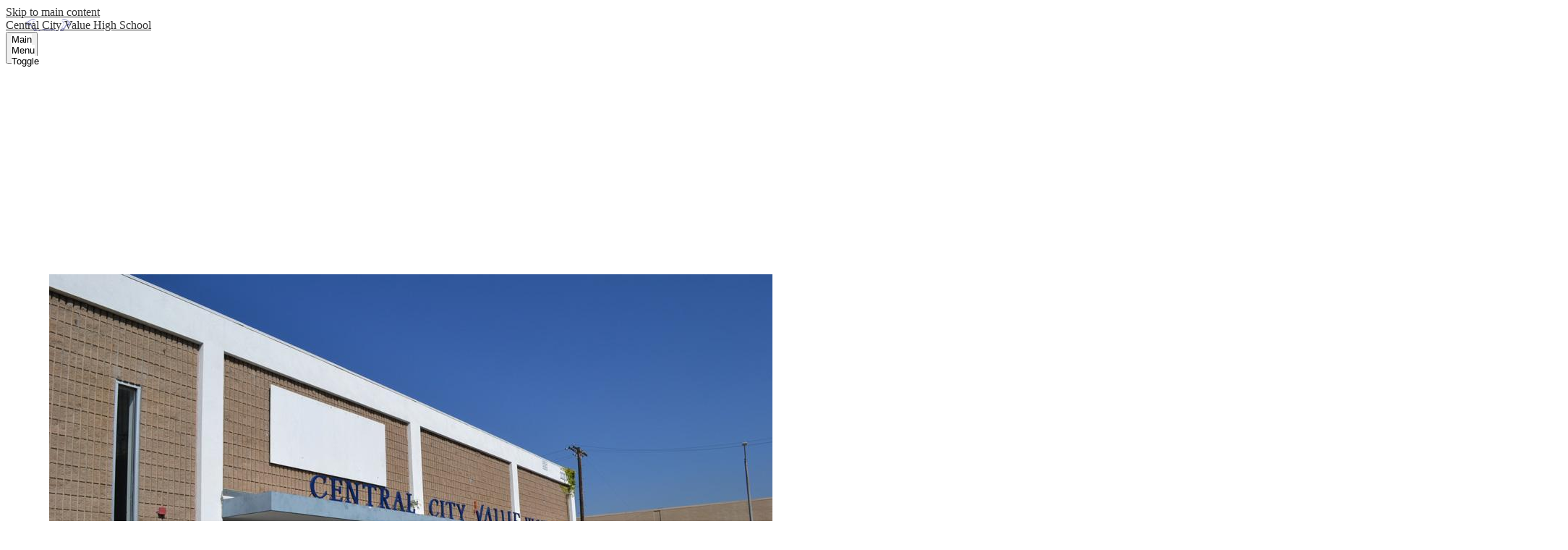

--- FILE ---
content_type: text/html;charset=UTF-8
request_url: https://ccvhs.valueschools.com/apps/news/category/15139?pageIndex=3
body_size: 17264
content:





    
<!DOCTYPE html>
<!-- Powered by Edlio -->
    
        <html lang="en" class="edlio desktop">
    
    <!-- prod-cms-tomcat-v2026012201-004 -->
<head>
<script>
edlioCorpDataLayer = [{
"CustomerType": "DWS Child",
"AccountExternalId": "0010b00002PhzSJAAZ",
"WebsiteName": "Central City Value High School",
"WebsiteId": "VALS-CECVHS",
"DistrictExternalId": "0010b00002HIdVHAA1",
"DistrictName": "Value Schools",
"DistrictWebsiteId": "VALS"
}];
</script>
<script>(function(w,d,s,l,i){w[l]=w[l]||[];w[l].push({'gtm.start':
new Date().getTime(),event:'gtm.js'});var f=d.getElementsByTagName(s)[0],
j=d.createElement(s),dl=l!='dataLayer'?'&l='+l:'';j.async=true;j.src=
'https://www.googletagmanager.com/gtm.js?id='+i+dl+ '&gtm_auth=53ANkNZTATx5fKdCYoahug&gtm_preview=env-1&gtm_cookies_win=x';f.parentNode.insertBefore(j,f);
})(window,document,'script','edlioCorpDataLayer','GTM-KFWJKNQ');</script>


<title>News | Central City Value High School</title>
<meta http-equiv="Content-Type" content="text/html; charset=UTF-8">
<meta name="description" content="Central City Value High School is located in Los Angeles, CA.">
<meta name="generator" content="Edlio CMS">
<meta name="referrer" content="always">
<meta name="viewport" content="width=device-width, initial-scale=1.0"/>
<link rel="apple-touch-icon" sizes="180x180" href="/apple-touch-icon.png">
<link rel="icon" type="image/png" href="/favicon-32x32.png" sizes="32x32">
<link rel="icon" href="/favicon.ico" type="image/x-icon">
<!--[if lt IE 9]><script src="/apps/js/common/html5shiv-pack-1769108513606.js"></script><![endif]-->
<link rel="stylesheet" href="/apps/shared/main-pack-1769108513606.css" type="text/css">
<link rel="stylesheet" href="/shared/main.css" type="text/css">
<link rel="stylesheet" href="/apps/webapps/global/public/css/site-pack-1769108513606.css" type="text/css">
<link rel="stylesheet" href="/apps/webapps/global/public/css/temp-pack-1769108513606.css" type="text/css">
<link rel="stylesheet" href="/apps/shared/web_apps-pack-1769108513606.css" type="text/css">
<script src="/apps/js/common/common-pack-1769108513606.js" type="text/javascript" charset="utf-8"></script>

<script async src="https://www.googletagmanager.com/gtag/js?id=UA-137978031-1"></script>
<script>
                   window.dataLayer = window.dataLayer || [];
                   function gtag(){dataLayer.push(arguments);}
                   gtag('js', new Date());
                   gtag('config', 'UA-137978031-1');
                </script>

<script>(function(w,d,s,l,i){w[l]=w[l]||[];w[l].push({'gtm.start':
new Date().getTime(),event:'gtm.js'});var f=d.getElementsByTagName(s)[0],
j=d.createElement(s),dl=l!='dataLayer'?'&l='+l:'';j.async=true;j.src=
'https://www.googletagmanager.com/gtm.js?id='+i+dl;f.parentNode.insertBefore(j,f);
})(window,document,'script','dataLayer','GTM-N6ZD2RP7');</script>


<noscript><iframe src="https://www.googletagmanager.com/ns.html?id=GTM-N6ZD2RP7"
height="0" width="0" style="display:none;visibility:hidden"></iframe></noscript>


<script>(function(w,d,s,l,i){w[l]=w[l]||[];w[l].push({'gtm.start':
new Date().getTime(),event:'gtm.js'});var f=d.getElementsByTagName(s)[0],
j=d.createElement(s),dl=l!='dataLayer'?'&l='+l:'';j.async=true;j.src=
'https://www.googletagmanager.com/gtm.js?id='+i+dl;f.parentNode.insertBefore(j,f);
})(window,document,'script','dataLayer','GTM-W2QR6C7M');</script>

<link rel="stylesheet" href="//valsm.edlioschool.com/common_files/main.css">
<script src="/apps/js/common/list-pack.js"></script>
<script type="text/javascript">
                window.edlio = window.edlio || {};
                window.edlio.isEdgeToEdge = false;
            </script>

<script type="text/javascript">
                document.addEventListener("DOMContentLoaded", function() {
                    const translateElement = document.getElementById("google_translate_element");
                    const mutationObserverCallback = function (mutationsList, observer) {
                        for (const mutation of mutationsList) {
                            if (mutation.type === 'childList') {
                                mutation.addedNodes.forEach(function (node) {
                                    if (node.nodeType === 1 && node.id === 'goog-gt-tt') {
                                        const form_element = document.getElementById("goog-gt-votingForm");
                                        if (form_element) {
                                            form_element.remove();
                                            observer.disconnect();
                                        }
                                    }
                                })
                            }
                        }
                    }

                    if (translateElement) {
                        const observer = new MutationObserver(mutationObserverCallback);
                        observer.observe(document.body, { childList: true, subtree: true });
                    }
                });
            </script>


</head>


    
	
		
		
			






<body > 
	
<header id="header_main" class="site-header2a site-header " aria-label="Main Site Header">
	<div class="header-main-inner">

		<a class="skip-to-content-link" href="#content_main">Skip to main content</a>

		<div class="school-name header-title header-logo logo-replacement">
			<a href="/">
				<span class="school-name-inner">
					Central City Value High School
				</span>
			</a>
		</div>

		<nav id="sitenav_main" class="sitenav nav-group megamenu" aria-label="Main Site Navigation">
			<button id="sitenav_main_mobile_toggle" class="nav-mobile-toggle accessible-megamenu-toggle animated"><span class="nav-mobile-toggle-inner">Main Menu Toggle</span></button>
			<ul class="nav-menu">
				
					<li class="nav-item">
						<a href="javascript:;" ><span class="nav-item-inner">About</span></a>
						
							<div class="sub-nav">
								<ul class="sub-nav-group">
									
										
											<li class="sub-nav-item"><a href="/apps/pages/index.jsp?uREC_ID=1639308&type=d&pREC_ID=1781785" >Welcome</a></li>
										
									
										
											<li class="sub-nav-item"><a href="/apps/pages/index.jsp?uREC_ID=1639308&type=d&pREC_ID=1795323" >Our Mission and Our Values</a></li>
										
									
										
											<li class="sub-nav-item"><a href="/apps/pages/index.jsp?uREC_ID=1639308&type=d&pREC_ID=1795395" >Results</a></li>
										
									
										
											<li class="sub-nav-item"><a href="/apps/pages/index.jsp?uREC_ID=1639308&type=d&pREC_ID=1795396" >Leadership and Staff</a></li>
										
									
										
											<li class="sub-nav-item"><a href="https://www.valueschools.com/apps/pages/OrganizationalLeadership"  target="_blank">Value Schools' Leadership</a></li>
										
									
										
											<li class="sub-nav-item"><a href="https://www.valueschools.com/apps/pages/SchoolBoard"  target="_blank">Board of Directors</a></li>
										
									
										
											<li class="sub-nav-item"><a href="https://www.valueschools.com/apps/pages/FoundationBoard"  target="_blank">Foundation Board</a></li>
										
									
										
											<li class="sub-nav-item"><a href="/apps/pages/index.jsp?uREC_ID=1639308&type=d&pREC_ID=1781798" >School Regulations, Plans, and Policies</a></li>
										
									
										
											<li class="sub-nav-item"><a href="https://www.valueschools.com/apps/pages/CharterTransparency"  target="_blank">Value Schools Policies and Documents of Record</a></li>
										
									
										
											<li class="sub-nav-item"><a href="https://www.valueschools.com/apps/pages/TitleIXPolicy"  target="_blank">Title IX</a></li>
										
									
										
											<li class="sub-nav-item"><a href="/apps/pages/index.jsp?uREC_ID=1639308&type=d&pREC_ID=1781824" >Contact</a></li>
										
									
										
											<li class="sub-nav-item"><a href="/apps/pages/index.jsp?uREC_ID=1639308&type=d&pREC_ID=2106752" >Site Map</a></li>
										
									
										
											<li class="sub-nav-item"><a href="https://www.valueschools.com/apps/pages/support-us"  target="_blank">Support Us</a></li>
										
									
								</ul>
								<div class="mm-extra-content">
									<img class="mm-image" src="https://3.files.edl.io/306d/20/09/10/190104-b02a3456-1023-4729-b385-b75de6173852.jpg" alt="Central City Value High School">
									<div class="info">
									<p></p>
									</div>
								</div>
							</div>
						
					</li>
				
					<li class="nav-item">
						<a href="javascript:;" ><span class="nav-item-inner">Academics</span></a>
						
							<div class="sub-nav">
								<ul class="sub-nav-group">
									
										
											<li class="sub-nav-item"><a href="/apps/pages/index.jsp?uREC_ID=1644640&type=d&pREC_ID=1781867" >Curriculum</a></li>
										
									
										
											<li class="sub-nav-item"><a href="/apps/pages/index.jsp?uREC_ID=1644640&type=d&pREC_ID=1781887" >Student Learning Outcomes (SLO)</a></li>
										
									
										
											<li class="sub-nav-item"><a href="/apps/pages/index.jsp?uREC_ID=1644640&type=d&pREC_ID=2075110" >English Language Development (ELD)</a></li>
										
									
										
											<li class="sub-nav-item"><a href="/apps/pages/index.jsp?uREC_ID=1644640&type=d&pREC_ID=1782009" >Special Education and Resources</a></li>
										
									
										
											<li class="sub-nav-item"><a href="/apps/pages/index.jsp?uREC_ID=1644640&type=d&pREC_ID=2560992" >Scholarships for Graduating Seniors</a></li>
										
									
								</ul>
								<div class="mm-extra-content">
									<img class="mm-image" src="https://3.files.edl.io/abb3/20/09/11/035236-81ad7140-dc55-48f1-8ec4-87c73f403ff6.jpg" alt="She Believed She Could So She Did">
									<div class="info">
									<p></p>
									</div>
								</div>
							</div>
						
					</li>
				
					<li class="nav-item">
						<a href="javascript:;" ><span class="nav-item-inner">Athletics</span></a>
						
							<div class="sub-nav">
								<ul class="sub-nav-group">
									
										
											<li class="sub-nav-item"><a href="/apps/pages/index.jsp?uREC_ID=1639541&type=d&pREC_ID=1782029" >Athletics at Central City Value</a></li>
										
									
										
											<li class="sub-nav-item"><a href="https://www.ccvhs.valueschools.com/apps/events/2021/4/?id=2&id=3&id=4&id=5&id=6&id=7&id=8&id=9" >Upcoming Athletic Events and Schedules</a></li>
										
									
										
											<li class="sub-nav-item"><a href="/apps/pages/index.jsp?uREC_ID=1639541&type=d&pREC_ID=2108005" >Department Awards</a></li>
										
									
										
											<li class="sub-nav-item"><a href="/apps/pages/index.jsp?uREC_ID=1639541&type=d&pREC_ID=2137744" >Baseball</a></li>
										
									
										
											<li class="sub-nav-item"><a href="/apps/pages/index.jsp?uREC_ID=1639541&type=d&pREC_ID=2137776" >Boys Basketball</a></li>
										
									
										
											<li class="sub-nav-item"><a href="/apps/pages/index.jsp?uREC_ID=1639541&type=d&pREC_ID=2138126" >Boys Soccer</a></li>
										
									
										
											<li class="sub-nav-item"><a href="/apps/pages/index.jsp?uREC_ID=1639541&type=d&pREC_ID=2138148" >Boys Volleyball</a></li>
										
									
										
											<li class="sub-nav-item"><a href="/apps/pages/index.jsp?uREC_ID=1639541&type=d&pREC_ID=2139281" >Cross Country</a></li>
										
									
										
											<li class="sub-nav-item"><a href="/apps/pages/index.jsp?uREC_ID=1639541&type=d&pREC_ID=2139293" >Dance and Cheer</a></li>
										
									
										
											<li class="sub-nav-item"><a href="/apps/pages/index.jsp?uREC_ID=1639541&type=d&pREC_ID=2139325" >Girls Basketball</a></li>
										
									
										
											<li class="sub-nav-item"><a href="/apps/pages/index.jsp?uREC_ID=1639541&type=d&pREC_ID=2139329" >Girls Soccer</a></li>
										
									
										
											<li class="sub-nav-item"><a href="/apps/pages/index.jsp?uREC_ID=1639541&type=d&pREC_ID=2108010" >Girls Volleyball</a></li>
										
									
										
											<li class="sub-nav-item"><a href="/apps/pages/index.jsp?uREC_ID=1639541&type=d&pREC_ID=2139894" >Softball</a></li>
										
									
								</ul>
								<div class="mm-extra-content">
									<img class="mm-image" src="https://3.files.edl.io/6df7/20/10/07/043833-29bbeb23-aae8-434f-88a8-2d3727e1f46a.jpg" alt="Central City Value Girls Soccer Team 2019">
									<div class="info">
									<p></p>
									</div>
								</div>
							</div>
						
					</li>
				
					<li class="nav-item">
						<a href="javascript:;" ><span class="nav-item-inner">Students & Parents</span></a>
						
							<div class="sub-nav">
								<ul class="sub-nav-group">
									
										
											<li class="sub-nav-item"><a href="/apps/pages/index.jsp?uREC_ID=1639570&type=d&pREC_ID=2417027" >Apply to Central City Value High School</a></li>
										
									
										
											<li class="sub-nav-item"><a href="/apps/pages/index.jsp?uREC_ID=1639570&type=d&pREC_ID=1782159" >Admission Requirements and Rights</a></li>
										
									
										
											<li class="sub-nav-item"><a href="/apps/pages/index.jsp?uREC_ID=1639570&type=d&pREC_ID=1782179" >Application FAQs</a></li>
										
									
										
											<li class="sub-nav-item"><a href="/apps/pages/index.jsp?uREC_ID=1639541&type=d&pREC_ID=1782017" >Student Leadership Council</a></li>
										
									
										
											<li class="sub-nav-item"><a href="/apps/pages/index.jsp?uREC_ID=1639570&type=d&pREC_ID=1782088" >Parent Partnerships</a></li>
										
									
										
											<li class="sub-nav-item"><a href="/apps/pages/index.jsp?uREC_ID=1639570&type=d&pREC_ID=1782129" >Meal Program</a></li>
										
									
										
											<li class="sub-nav-item"><a href="/apps/pages/index.jsp?uREC_ID=1639570&type=d&pREC_ID=1787292" >PowerSchool</a></li>
										
									
										
											<li class="sub-nav-item"><a href="/apps/news/category/15139" >Bulletin and News</a></li>
										
									
										
											<li class="sub-nav-item"><a href="/apps/pages/index.jsp?uREC_ID=1639570&type=d&pREC_ID=2344243" >2024-2025 Bell Schedule</a></li>
										
									
								</ul>
								<div class="mm-extra-content">
									<img class="mm-image" src="https://3.files.edl.io/ea68/20/09/11/052057-1bb2931c-d1a2-4033-ba33-1eabd7f7e8f8.jpg" alt="Proud Parent of Central City Value graduate">
									<div class="info">
									<p></p>
									</div>
								</div>
							</div>
						
					</li>
				
					<li class="nav-item">
						<a href="javascript:;" ><span class="nav-item-inner">Resources & Notices</span></a>
						
							<div class="sub-nav">
								<ul class="sub-nav-group">
									
										
											<li class="sub-nav-item"><a href="https://www.valueschools.com/apps/pages/notices"  target="_blank">Notices</a></li>
										
									
										
											<li class="sub-nav-item"><a href="https://www.valueschools.com/apps/pages/TitleIXNotice"  target="_blank">Title IX</a></li>
										
									
										
											<li class="sub-nav-item"><a href="/apps/pages/index.jsp?uREC_ID=1939275&type=d&pREC_ID=2162252" >On Campus Reopening Protocols</a></li>
										
									
										
											<li class="sub-nav-item"><a href="/apps/pages/index.jsp?uREC_ID=1939275&type=d&pREC_ID=2149229" >Kindness Week and Family Resources</a></li>
										
									
										
											<li class="sub-nav-item"><a href="/apps/pages/index.jsp?uREC_ID=1939275&type=d&pREC_ID=2111265" >Counseling Program at Central City Value</a></li>
										
									
										
											<li class="sub-nav-item"><a href="/apps/pages/index.jsp?uREC_ID=1644640&type=d&pREC_ID=2075111" >Academic and College Counseling</a></li>
										
									
										
											<li class="sub-nav-item"><a href="https://www.valueschools.com/apps/pages/SocialEmotionalResources"  target="_blank">Social Emotional Resources and Support</a></li>
										
									
										
											<li class="sub-nav-item"><a href="https://www.valueschools.com/apps/pages/TechResources"  target="_blank">Technological Resources and Support</a></li>
										
									
								</ul>
								<div class="mm-extra-content">
									<img class="mm-image" src="https://3.files.edl.io/af6b/20/09/09/215508-a836e25e-7d53-438b-8e35-e1079d4ae461.jpg" alt="Find resources for your whole family at Central City Value">
									<div class="info">
									<p></p>
									</div>
								</div>
							</div>
						
					</li>
				
					<li class="nav-item">
						<a href="/apps/events/?id=0" ><span class="nav-item-inner">Calendar</span></a>
						
					</li>
				
					<li class="nav-item">
						<a href="javascript:;" ><span class="nav-item-inner">Stories</span></a>
						
							<div class="sub-nav">
								<ul class="sub-nav-group">
									
										
											<li class="sub-nav-item"><a href="/apps/news/category/15139" >Read the Stories</a></li>
										
									
										
											<li class="sub-nav-item"><a href="/apps/video/" >See the Videos</a></li>
										
									
										
											<li class="sub-nav-item"><a href="https://www.valueschools.com/apps/pages/support-us"  target="_blank">Support Us</a></li>
										
									
								</ul>
								<div class="mm-extra-content">
									<img class="mm-image" src="https://3.files.edl.io/6f25/20/09/11/061046-c0315650-fa69-4736-ad73-d066e9f2772d.jpg" alt="Read and watch the stories of Value Schools">
									<div class="info">
									<p></p>
									</div>
								</div>
							</div>
						
					</li>
				
			</ul>
		</nav>
	</div>

		<div class="topbar">
			<div class="topbar-inner">

		<nav id="social_nav_header" class="header-secondary-nav social-nav" aria-labelledby="social_nav_header_header">
			<div class="section-title hidden" id="social_nav_header_header">Social Media - Header</div>
			<ul class="links-list">
				


	<li class="link-item"><a class="icon-only" href="https://www.facebook.com/CCVHS/" target="_blank"><svg xmlns="http://www.w3.org/2000/svg" viewBox="0 0 1024 1017.78"><path d="M1024 512C1024 229.23 794.77 0 512 0S0 229.23 0 512c0 255.55 187.23 467.37 432 505.78V660H302V512h130V399.2C432 270.88 508.44 200 625.39 200c56 0 114.61 10 114.61 10v126h-64.56c-63.6 0-83.44 39.47-83.44 80v96h142l-22.7 148H592v357.78c244.77-38.41 432-250.23 432-505.78z"/></svg> Facebook</a></li>
	<li class="link-item"><a class="icon-only" href="https://www.instagram.com/official.ccvhs/" target="_blank"><svg data-name="Layer 1" xmlns="http://www.w3.org/2000/svg" viewBox="0 0 503.84 503.84"><path d="M251.92 45.39c67.27 0 75.23.26 101.8 1.47 24.56 1.12 37.9 5.22 46.78 8.67a78.05 78.05 0 0 1 29 18.84 78.05 78.05 0 0 1 18.84 29c3.45 8.88 7.55 22.22 8.67 46.78 1.21 26.56 1.47 34.53 1.47 101.8s-.26 75.23-1.47 101.8c-1.12 24.56-5.22 37.9-8.67 46.78a83.43 83.43 0 0 1-47.81 47.81c-8.88 3.45-22.22 7.55-46.78 8.67-26.56 1.21-34.53 1.47-101.8 1.47s-75.24-.26-101.8-1.47c-24.56-1.12-37.9-5.22-46.78-8.67a78.05 78.05 0 0 1-29-18.84 78.05 78.05 0 0 1-18.84-29c-3.45-8.88-7.55-22.22-8.67-46.78-1.21-26.56-1.47-34.53-1.47-101.8s.26-75.23 1.47-101.8c1.12-24.56 5.22-37.9 8.67-46.78a78.05 78.05 0 0 1 18.84-29 78.05 78.05 0 0 1 29-18.84c8.88-3.45 22.22-7.55 46.78-8.67 26.56-1.21 34.53-1.47 101.8-1.47m0-45.39c-68.42 0-77 .29-103.87 1.52S102.95 6.97 86.93 13.2a123.49 123.49 0 0 0-44.64 29.08A123.49 123.49 0 0 0 13.22 86.9c-6.23 16-10.49 34.34-11.71 61.15S0 183.5 0 251.92s.29 77 1.51 103.89 5.48 45.13 11.71 61.15a123.49 123.49 0 0 0 29.07 44.6 123.49 123.49 0 0 0 44.62 29.06c16 6.23 34.34 10.49 61.15 11.71s35.44 1.48 103.86 1.48 77-.29 103.87-1.52 45.13-5.48 61.15-11.71a128.82 128.82 0 0 0 73.68-73.68c6.23-16 10.49-34.34 11.71-61.15s1.52-35.45 1.52-103.87-.29-77-1.52-103.87-5.48-45.13-11.71-61.15a123.49 123.49 0 0 0-29.06-44.62 123.49 123.49 0 0 0-44.62-29.06c-16-6.23-34.34-10.49-61.15-11.71S320.29 0 251.92 0z"/><path d="M251.92 122.56a129.36 129.36 0 1 0 129.37 129.36 129.36 129.36 0 0 0-129.37-129.36zm0 213.34a84 84 0 1 1 84-84 84 84 0 0 1-84 83.99z"/><circle cx="386.4" cy="117.44" r="30.23"/></svg> Instagram</a></li>
	<li class="link-item"><a class="icon-only" href="https://www.youtube.com/channel/UCK1N6S2M-diE0FxteRq0_hg/videos" target="_blank"><svg xmlns="http://www.w3.org/2000/svg" version="1.1" x="0" y="0" viewBox="0 0 49 48" enable-background="new 0 0 49 48" xml:space="preserve"><path d="M40.1 22.8H9c-4.9 0-9 4-9 9V39c0 4.9 4 9 9 9h31.1c4.9 0 9-4 9-9v-7.2C49 26.9 45 22.8 40.1 22.8zM15.5 28.5h-2.9v14.4H9.8V28.5H6.9V26h8.6C15.5 26 15.5 28.5 15.5 28.5zM23.7 42.8h-2.5v-1.4c-0.5 0.5-0.9 0.9-1.4 1.1 -0.5 0.3-1 0.4-1.4 0.4 -0.6 0-1-0.2-1.3-0.6 -0.3-0.4-0.4-0.9-0.4-1.7V30.4h2.5v9.5c0 0.3 0.1 0.5 0.2 0.6 0.1 0.1 0.3 0.2 0.5 0.2 0.2 0 0.4-0.1 0.7-0.3 0.3-0.2 0.5-0.4 0.8-0.7v-9.4h2.5V42.8zM32.7 40.3c0 0.9-0.2 1.6-0.6 2 -0.4 0.5-1 0.7-1.7 0.7 -0.5 0-0.9-0.1-1.3-0.3 -0.4-0.2-0.7-0.5-1.1-0.8v1h-2.5V26H28v5.4c0.3-0.4 0.7-0.7 1.1-0.9 0.4-0.2 0.8-0.3 1.1-0.3 0.8 0 1.4 0.3 1.8 0.8 0.4 0.5 0.6 1.3 0.6 2.3L32.7 40.3 32.7 40.3zM41.3 36.9h-4.7v2.3c0 0.7 0.1 1.1 0.2 1.4 0.2 0.3 0.4 0.4 0.8 0.4 0.4 0 0.7-0.1 0.9-0.3 0.2-0.2 0.2-0.7 0.2-1.4v-0.6h2.6v0.6c0 1.3-0.3 2.2-0.9 2.9 -0.6 0.6-1.5 1-2.8 1 -1.1 0-2-0.3-2.6-1 -0.6-0.7-1-1.6-1-2.8v-5.6c0-1.1 0.4-2 1.1-2.6 0.7-0.7 1.6-1 2.7-1 1.1 0 2 0.3 2.6 0.9 0.6 0.6 0.9 1.5 0.9 2.7V36.9zM37.6 32.3c-0.4 0-0.7 0.1-0.8 0.3 -0.2 0.2-0.3 0.6-0.3 1.1V35h2.2v-1.3c0-0.5-0.1-0.9-0.3-1.1C38.3 32.4 38 32.3 37.6 32.3zM29.1 32.2c-0.2 0-0.4 0-0.5 0.1 -0.2 0.1-0.3 0.2-0.5 0.4v7.7c0.2 0.2 0.4 0.4 0.6 0.4 0.2 0.1 0.4 0.1 0.6 0.1 0.3 0 0.5-0.1 0.7-0.3 0.1-0.2 0.2-0.5 0.2-0.9v-6.4c0-0.4-0.1-0.7-0.3-1C29.7 32.4 29.4 32.2 29.1 32.2z"/><polygon points="13 18.5 16.2 18.5 16.2 10.8 19.8 0 16.6 0 14.7 7.4 14.5 7.4 12.5 0 9.3 0 13 11.2 "/><path d="M24.1 18.9c1.3 0 2.3-0.3 3-1 0.7-0.7 1.1-1.6 1.1-2.8V8.1c0-1-0.4-1.9-1.1-2.6 -0.7-0.7-1.7-1-2.8-1 -1.3 0-2.3 0.3-3 0.9 -0.8 0.6-1.1 1.5-1.1 2.5v7.1c0 1.2 0.4 2.1 1.1 2.8C21.9 18.5 22.9 18.9 24.1 18.9zM22.9 7.9c0-0.3 0.1-0.5 0.3-0.7 0.2-0.2 0.5-0.3 0.8-0.3 0.4 0 0.7 0.1 0.9 0.3 0.2 0.2 0.3 0.4 0.3 0.7v7.5c0 0.4-0.1 0.7-0.3 0.9 -0.2 0.2-0.5 0.3-0.9 0.3 -0.4 0-0.7-0.1-0.9-0.3 -0.2-0.2-0.3-0.5-0.3-0.9L22.9 7.9 22.9 7.9zM32.4 18.7c0.5 0 1.1-0.1 1.6-0.4 0.6-0.3 1.1-0.7 1.6-1.3v1.5h2.8V4.9h-2.8v10.4c-0.3 0.3-0.5 0.5-0.9 0.7 -0.3 0.2-0.6 0.3-0.8 0.3 -0.3 0-0.5-0.1-0.6-0.2 -0.1-0.1-0.2-0.4-0.2-0.7V4.9h-2.8v11.4c0 0.8 0.2 1.4 0.5 1.8C31.3 18.5 31.7 18.7 32.4 18.7z"/></svg> YouTube</a></li>
	<li class="link-item"><a class="icon-only" href="https://valueschools.powerschool.com/public/" target="_blank"><svg xmlns="http://www.w3.org/2000/svg" viewBox="0 0 36.9 50"><path d="M11.6,0a1.08,1.08,0,0,0-1,1V48H7.3V1a1.08,1.08,0,0,0-1-1H1A1.08,1.08,0,0,0,0,1V49a1.08,1.08,0,0,0,1,1,1.08,1.08,0,0,0,1-1V2H5.2V49a1.08,1.08,0,0,0,1,1h5.3a1.08,1.08,0,0,0,1-1V2h3.9C27.3,2,34.8,8.6,34.8,18c0,9.1-7.1,15.5-17.3,15.9v-3c8-.4,13.6-5.7,13.6-12.9,0-7.6-6-12.9-14.6-12.9a1,1,0,0,0-1,1v5.3a1.08,1.08,0,0,0,1,1c3.2,0,6.5,1.7,6.5,5.5,0,3.3-2.7,5.6-6.5,5.6a1,1,0,0,0,0,2c4.9,0,8.5-3.2,8.5-7.6,0-4.1-3-7.2-7.5-7.6V7.2C24.4,7.6,29.1,12,29.1,18c0,6.4-5.2,10.9-12.6,10.9a1.08,1.08,0,0,0-1,1V35a1.08,1.08,0,0,0,1,1c11.8,0,20.4-7.6,20.4-18,0-10.6-8.4-18-20.4-18Z"/></svg>
 PowerSchool</a></li>
	<li class="link-item"><a class="icon-only" href="/apps/events/" target="_self"><svg xmlns="http://www.w3.org/2000/svg" viewBox="0 0 45.1 44.3"><path d="M33.7 10.3h.6a1.79 1.79 0 0 0 1.8-1.8V1.8A1.79 1.79 0 0 0 34.3 0h-.6a1.79 1.79 0 0 0-1.8 1.8v6.7a1.93 1.93 0 0 0 1.8 1.8z"/><path d="M42.1 3.7h-4.5V9c0 1.8-1.4 2.7-3.2 2.7h-.6a3.16 3.16 0 0 1-3.2-3.2V3.7H14.9v4.9a3.16 3.16 0 0 1-3.2 3.2H11a3.16 3.16 0 0 1-3.2-3.2V3.7H2.9A2.9 2.9 0 0 0 0 6.6v34.8a2.9 2.9 0 0 0 2.9 2.9h39.3a2.9 2.9 0 0 0 2.9-2.9V6.6a3.06 3.06 0 0 0-3-2.9zm0 37.7H2.9V15.1h39.3l-.1 26.3z"/><path d="M11 10.3h.6a1.79 1.79 0 0 0 1.8-1.8V1.9A1.79 1.79 0 0 0 11.6.1H11a1.79 1.79 0 0 0-1.8 1.8v6.7a1.71 1.71 0 0 0 1.8 1.7zM24 23.9h5.2a.43.43 0 0 0 .4-.4V19a.43.43 0 0 0-.4-.4H24a.43.43 0 0 0-.4.4v4.5a.43.43 0 0 0 .4.4zM32.4 23.9h5.2a.43.43 0 0 0 .4-.4V19a.43.43 0 0 0-.4-.4h-5.2a.43.43 0 0 0-.4.4v4.5c.1.2.2.4.4.4zM7.1 31.2h5.2a.43.43 0 0 0 .4-.4v-4.5a.43.43 0 0 0-.4-.4H7.1a.43.43 0 0 0-.4.4v4.5a.37.37 0 0 0 .4.4zM15.6 31.2h5.2a.43.43 0 0 0 .4-.4v-4.5a.43.43 0 0 0-.4-.4h-5.2a.43.43 0 0 0-.4.4v4.5c0 .3.1.4.4.4zM24 31.2h5.2a.43.43 0 0 0 .4-.4v-4.5a.43.43 0 0 0-.4-.4H24a.43.43 0 0 0-.4.4v4.5a.37.37 0 0 0 .4.4zM32.4 31.2h5.2a.43.43 0 0 0 .4-.4v-4.5a.43.43 0 0 0-.4-.4h-5.2a.43.43 0 0 0-.4.4v4.5c.1.3.2.4.4.4zM12.3 33.3H7.1a.43.43 0 0 0-.4.4v4.5a.43.43 0 0 0 .4.4h5.2a.43.43 0 0 0 .4-.4v-4.5a.43.43 0 0 0-.4-.4zM20.7 33.3h-5.2a.43.43 0 0 0-.4.4v4.5a.43.43 0 0 0 .4.4h5.2a.43.43 0 0 0 .4-.4v-4.5a.43.43 0 0 0-.4-.4zM29.2 33.3H24a.43.43 0 0 0-.4.4v4.5a.43.43 0 0 0 .4.4h5.2a.43.43 0 0 0 .4-.4v-4.5c-.1-.2-.2-.4-.4-.4zM37.6 33.3h-5.2a.43.43 0 0 0-.4.4v4.5a.43.43 0 0 0 .4.4h5.2a.43.43 0 0 0 .4-.4v-4.5a.43.43 0 0 0-.4-.4z"/></svg> Calendar</a></li>
	<li class="link-item"><a class="icon-only" href="https://valueschools-ccvhs.edlioadmin.com/apps/login/" target="_blank"><svg class="edlio" xmlns="http://www.w3.org/2000/svg" viewBox="0 0 50 39"><path d="M50 38.2h-8.9c0-2.4-.9-4.6-2.6-6.3-1.8-1.8-3.9-2.7-6.3-2.7s-4.6.9-6.3 2.7c-1.7 1.8-2.6 3.9-2.6 6.3h-8.7v-9.6c2.7-.5 5-1.7 7-3.7.7-.7 1.4-1.5 1.9-2.4 2.7-1.5 5.6-2.2 8.7-2.2 4.9 0 9.2 1.8 12.6 5.3C48.2 29 50 33.3 50 38.2zm-26-22c0 .8-.1 1.6-.3 2.4 0 .1 0 .2-.1.3 0 .1 0 .2-.1.3 0 .1 0 .1-.1.2 0 .1-.1.2-.1.3 0 .1-.1.2-.1.3l-.3.6s0 .1-.1.1c-.1.3-.3.6-.5.9-.5.9-1.1 1.7-1.8 2.4l-.1.1s-.1 0-.1.1l-.1.1c-1.2 1.1-2.5 1.9-3.9 2.5-.1 0-.2.1-.3.1-.1 0-.2.1-.3.1-1.2.4-2.5.6-3.8.6h-.1-.1-1.1c-.1 0-.3 0-.4-.1h-.3c-.1 0-.2 0-.3-.1-.5-.1-.9-.2-1.3-.3h-.1c-.1 0-.3-.1-.4-.1-.2-.1-.4-.2-.6-.2-1.6-.7-3-1.7-4.2-3.1-.3-.3-.6-.7-.8-1l-.1-.1c-.2-.2-.3-.5-.5-.7 0-.1-.1-.1-.1-.2-.1-.2-.2-.5-.4-.7 0 0 0-.1-.1-.1-.1-.3-.3-.6-.4-.9-.4-1.2-.7-2.6-.7-4v-.1-.1-.1-.2-.7l.6-9.9c1.1.7 2 1.6 2.8 2.6.9-1 1.7-1.6 2.6-2.1L13.6 0c.1 1.2 0 2.4-.2 3.6l7.6-.8C20.5 3.9 19.8 5 18.9 6c.7.5 1.4 1.1 2 1.8.9-1 1.9-1.8 3-2.4V15c.1.4.1.8.1 1.2zm-6-.5v-.6c0-.2 0-.4-.1-.6 0-.2-.1-.3-.1-.5v-.1c0-.1-.1-.2-.1-.3 0-.1-.1-.2-.1-.3 0 0 0-.1-.1-.1-.2-.5-.5-1-.9-1.4-.3-.3-.6-.6-.9-.8-.1-.1-.3-.2-.4-.3 0 0-.1 0-.1-.1-.1-.1-.3-.2-.4-.2h-.1c-.1-.1-.3-.1-.4-.2h-.1c-.1-.1-.3-.1-.4-.1h-.1c-.1 0-.3-.1-.4-.1h-.9-.1c-.4 0-.7 0-1.1.1H11c-.1 0-.2 0-.3.1-.1 0-.3.1-.4.1-.1 0-.1 0-.2.1-.1 0-.2.1-.3.1l-.6.3s-.1 0-.1.1c-.1 0-.2.1-.2.2-.6-.1-.9.2-1.2.4-.3.3-.5.5-.7.8l-.1.1c0 .1-.1.1-.1.2-.1.1-.1.2-.2.3-.2.5-.4 1-.5 1.6v1.7c0 .3.1.6.2.9.2.7.5 1.3.9 1.9.9 1.3 2.2 2.2 3.9 2.5h2.1c.1 0 .2 0 .3-.1.1 0 .2-.1.3-.1.1 0 .1 0 .2-.1.7-.2 1.3-.6 1.9-1.1l.4-.4c.1-.1.2-.2.3-.4.5-.6.8-1.2 1-1.8 0-.1.1-.2.1-.3V17c0-.1.1-.2.1-.4v-.2-.3-.4c.2.1.2.1.2 0z"/></svg> Edlio</a></li>

			</ul>
		</nav>

		<div id="google_translate_element">
			<svg xmlns="http://www.w3.org/2000/svg" xmlns:xlink="http://www.w3.org/1999/xlink" width="100" height="100" viewBox="0 0 100 100"><g><g transform="translate(50 50) scale(0.69 0.69) rotate(0) translate(-50 -50)"><svg xmlns="http://www.w3.org/2000/svg" xmlns:xlink="http://www.w3.org/1999/xlink" xml:space="preserve" version="1.1" style="shape-rendering:geometricPrecision;text-rendering:geometricPrecision;image-rendering:optimizeQuality;" viewBox="0 0 847 847" x="0px" y="0px" fill-rule="evenodd" clip-rule="evenodd"><g><path class="fil0" d="M319 456l0 -35c-19,-13 -37,-28 -54,-46 -48,46 -94,76 -99,79l-4 3 -27 -43 4 -2c1,-1 48,-31 95,-77 -43,-64 -60,-128 -61,-130l-1 -5 49 -13 1 5c0,1 14,52 47,105 34,-41 53,-80 58,-116l-204 0 0 -55 112 0 0 -30 53 0 0 30 112 0 0 55 -22 0c-6,51 -32,103 -78,157 7,7 13,13 19,19l0 -3 0 -22c0,-19 15,-33 33,-33l147 0 0 -260c0,-4 -4,-8 -8,-8l-474 0c-5,0 -9,4 -9,8l0 474c0,5 4,9 9,9l302 0 0 -66 0 0z"></path><path class="fil0" d="M590 470l-1 0c-4,18 -9,41 -14,59l-18 64 67 0 -19 -64c-5,-18 -10,-41 -15,-59z"></path><path class="fil0" d="M830 325l-474 0c-5,0 -8,4 -8,8l0 475c0,4 3,8 8,8l474 0c5,0 8,-4 8,-8l0 -475c0,-4 -3,-8 -8,-8zm-172 397l-24 -78 -87 0 -21 78 -71 0 92 -303 90 0 94 303 -73 0z"></path><path class="fil1" d="M540 42l154 0c37,0 68,30 68,68l0 76 32 0 -26 49 -26 48 -26 -48 -27 -49 32 0 0 -76c0,-15 -12,-27 -27,-27l-154 0 0 -41z"></path><path class="fil1" d="M313 796l-178 0c-38,0 -69,-31 -69,-68l0 -76 -32 0 27 -49 26 -49 26 49 26 49 -31 0 0 76c0,15 12,27 27,27l178 0 0 41z"></path></g></svg></g></g></svg>
		</div>
		<script type="text/javascript">
			function googleTranslateElementInit() {
				new google.translate.TranslateElement({pageLanguage: 'en'}, 'google_translate_element');
			}
		</script>
		<script type="text/javascript" src="//translate.google.com/translate_a/element.js?cb=googleTranslateElementInit"></script>

		<form action="/apps/search/" id="search" class="search-field">
			<label for="site_search" class="hidden">Search</label>
			<input type="search" class="site-search-field" id="site_search" name="q" placeholder="Search this site" title="Search">
			
			<button type="submit" class="site-search-button" ><svg xmlns="http://www.w3.org/2000/svg" version="1.1" x="0" y="0" viewBox="0 0 64 64" xml:space="preserve"><path d="M64 54L45.2 35.2C47 31.9 48 28.1 48 24 48 10.7 37.3 0 24 0S0 10.7 0 24s10.7 24 24 24c4.1 0 7.9-1 11.2-2.8L54 64 64 54zM8 24c0-8.8 7.2-16 16-16s16 7.2 16 16 -7.2 16-16 16S8 32.8 8 24z"/></svg><span class="hidden">Search</span></button>
			
		</form>

			</div>
		</div>

</header>
<main id="content_main" class="site-content" aria-label="Main Site Content" tabindex="-1">



		
	
    

    




    
    
    



    

    










	<link rel="alternate" type="application/rss+xml" title="Central City Value High School: News & Announcements" href="/apps/news/rss?categoryid=15139" />
	<h1 class="pageTitle">News & Announcements</h1>


	<div class="news-list style-overwrite">

				<article itemscope itemtype="https://schema.org/Article" sameAs="Central City Value High School/apps/news/1944588" aria-labelledby="header_article_1944588">
					<meta itemprop="articleSection" content="News & Announcements">

					<div class="news-item-link-container">
		<a href="/apps/news/article/1944588?categoryId=15139" class="news-item-link">
							<div class="cf">
								<div class="left column">
									<div class="thumbnail">
										<img src="https://3.files.edl.io/30a8/24/07/23/202557-0c5f63f3-0582-41ba-87a1-460a907acee1.jpg" alt="Students with Dr. Pearl Grimes and Dr. Swamy Venuturupalli">
									</div>
								</div>
								<div class="right column"> 

						<h2 class="title" itemprop="name headline" id="header_article_1944588">
							Career Exploration: Medical Careers
						</h2>

							<div class="summary" itemprop="description">
								The CARRY Foundation and Value Schools Foundation in Action!<br/><br/>&quot;Before today, I was not sure I could become a doctor, but with passion and dedication, I learned that anything is possible.”<br/>–Tenth grade student
							</div>

								</div> 
							</div>

						</a>
					</div>


						<div class="data cf">



							<div class="social">
								<iframe
									class="tweet-button"
									title="Twitter Sharing Button"
									allowtransparency="true"
									frameborder="0"
									scrolling="no"
									src="//platform.twitter.com/widgets/tweet_button.html?url=https://edl.io/n1944588&text=Career Exploration: Medical Careers &amp;#8211; The CARRY Foundation and Value Schools Foundation in Action!

&quot;Before today, I was not sure I could become a doctor, but with passion and dedication, I learned that anything is possible.”
–Tenth grade student https://edl.io/n1944588">
								</iframe>
								<iframe
									class="facebook-like-button"
									title="Facebook Like Button"
									src="//www.facebook.com/plugins/like.php?href=https://ccvhs.valueschools.com/apps/news/article/1944588&amp;send=false&amp;layout=button_count&amp;show_faces=false&amp;action=like&amp;colorscheme=light"
									scrolling="no"
									frameborder="0"
									allowTransparency="true">
								</iframe>
								<br>
							</div>
						</div>


				</article>
				<article itemscope itemtype="https://schema.org/Article" sameAs="Central City Value High School/apps/news/1944578" aria-labelledby="header_article_1944578">
					<meta itemprop="articleSection" content="News & Announcements">

					<div class="news-item-link-container">
		<a href="/apps/news/article/1944578?categoryId=15139" class="news-item-link">
							<div class="cf">
								<div class="left column">
									<div class="thumbnail">
										<img src="https://3.files.edl.io/39c1/24/07/23/200114-91737d14-562e-477c-8aa2-33a655604114.jpg" alt="Students at Gunn Jerkens Marketing and Communications">
									</div>
								</div>
								<div class="right column"> 

						<h2 class="title" itemprop="name headline" id="header_article_1944578">
							Career Exploration - Marketing and Communications
						</h2>

							<div class="summary" itemprop="description">
								Linda Gunn and her team at Gunn/Jerkens Marketing and Communications continued their valuable engagement with our students from Value Schools. In April, Linda and her team led a session on &quot;creating a brand&quot; at their office in Long Beach, fostering both learning and inspiration.
							</div>

								</div> 
							</div>

						</a>
					</div>


						<div class="data cf">



							<div class="social">
								<iframe
									class="tweet-button"
									title="Twitter Sharing Button"
									allowtransparency="true"
									frameborder="0"
									scrolling="no"
									src="//platform.twitter.com/widgets/tweet_button.html?url=https://edl.io/n1944578&text=Career Exploration - Marketing and Communications &amp;#8211; Linda Gunn and her team at Gunn/Jerkens Marketing and Communications continued their valuable engagement with our students from Value Schools. In April, Linda and her team led a session on... https://edl.io/n1944578">
								</iframe>
								<iframe
									class="facebook-like-button"
									title="Facebook Like Button"
									src="//www.facebook.com/plugins/like.php?href=https://ccvhs.valueschools.com/apps/news/article/1944578&amp;send=false&amp;layout=button_count&amp;show_faces=false&amp;action=like&amp;colorscheme=light"
									scrolling="no"
									frameborder="0"
									allowTransparency="true">
								</iframe>
								<br>
							</div>
						</div>


				</article>
				<article itemscope itemtype="https://schema.org/Article" sameAs="Central City Value High School/apps/news/1909713" aria-labelledby="header_article_1909713">
					<meta itemprop="articleSection" content="News & Announcements">

					<div class="news-item-link-container">
		<a href="/apps/news/article/1909713?categoryId=15139" class="news-item-link">
							<div class="cf">
								<div class="left column">
									<div class="thumbnail">
										<img src="https://3.files.edl.io/972a/24/04/09/164534-735211c8-98a9-4284-9171-f2cc6614cc16.jpg" alt="We Are In Full Swing This Spring!">
									</div>
								</div>
								<div class="right column"> 

						<h2 class="title" itemprop="name headline" id="header_article_1909713">
							We Are In Full Swing This Spring!
						</h2>

							<div class="summary" itemprop="description">
								With a flurry of opportunities for our students both on and off campus, we are immersed in a series of enriching experiences that empower our students of all ages to realize their fullest potential. Thanks to our generous donors, our students continue to live the values through these life-changing opportunities.
							</div>

								</div> 
							</div>

						</a>
					</div>


						<div class="data cf">



							<div class="social">
								<iframe
									class="tweet-button"
									title="Twitter Sharing Button"
									allowtransparency="true"
									frameborder="0"
									scrolling="no"
									src="//platform.twitter.com/widgets/tweet_button.html?url=https://edl.io/n1909713&text=We Are In Full Swing This Spring! &amp;#8211; With a flurry of opportunities for our students both on and off campus, we are immersed in a series of enriching experiences that empower our students of all ages to realize their fullest potential. Thanks to... https://edl.io/n1909713">
								</iframe>
								<iframe
									class="facebook-like-button"
									title="Facebook Like Button"
									src="//www.facebook.com/plugins/like.php?href=https://ccvhs.valueschools.com/apps/news/article/1909713&amp;send=false&amp;layout=button_count&amp;show_faces=false&amp;action=like&amp;colorscheme=light"
									scrolling="no"
									frameborder="0"
									allowTransparency="true">
								</iframe>
								<br>
							</div>
						</div>


				</article>
				<article itemscope itemtype="https://schema.org/Article" sameAs="Central City Value High School/apps/news/1846579" aria-labelledby="header_article_1846579">
					<meta itemprop="articleSection" content="News & Announcements">

					<div class="news-item-link-container">
		<a href="/apps/news/article/1846579?categoryId=15139" class="news-item-link">
							<div class="cf">
								<div class="left column">
									<div class="thumbnail">
										<img src="https://3.files.edl.io/e82c/23/11/15/174000-02da3aa5-cf03-4d3e-800c-820f62891948.jpg" alt="Mission of the Foundation">
									</div>
								</div>
								<div class="right column"> 

						<h2 class="title" itemprop="name headline" id="header_article_1846579">
							National Philanthropy Day at Value Schools
						</h2>

							<div class="summary" itemprop="description">
								Celebrating another year of student empowerment! We are proud to have provided exceptional values-based education for the youth of Los Angeles for more than twenty years.
							</div>

								</div> 
							</div>

						</a>
					</div>


						<div class="data cf">



							<div class="social">
								<iframe
									class="tweet-button"
									title="Twitter Sharing Button"
									allowtransparency="true"
									frameborder="0"
									scrolling="no"
									src="//platform.twitter.com/widgets/tweet_button.html?url=https://edl.io/n1846579&text=National Philanthropy Day at Value Schools &amp;#8211; Celebrating another year of student empowerment! We are proud to have provided exceptional values-based education for the youth of Los Angeles for more than twenty years. https://edl.io/n1846579">
								</iframe>
								<iframe
									class="facebook-like-button"
									title="Facebook Like Button"
									src="//www.facebook.com/plugins/like.php?href=https://ccvhs.valueschools.com/apps/news/article/1846579&amp;send=false&amp;layout=button_count&amp;show_faces=false&amp;action=like&amp;colorscheme=light"
									scrolling="no"
									frameborder="0"
									allowTransparency="true">
								</iframe>
								<br>
							</div>
						</div>


				</article>
				<article itemscope itemtype="https://schema.org/Article" sameAs="Central City Value High School/apps/news/1870965" aria-labelledby="header_article_1870965">
					<meta itemprop="articleSection" content="News & Announcements">

					<div class="news-item-link-container">
		<a href="/apps/news/article/1870965?categoryId=15139" class="news-item-link">
							<div class="cf">
								<div class="left column">
									<div class="thumbnail">
										<img src="https://3.files.edl.io/30a1/24/01/18/194000-8bff3ef6-ed1f-424a-a079-27210c0bd3fe.png" alt="Valentine C., senior at Central City Value High School, plans to attend Dartmouth College in New Hampshire.">
									</div>
								</div>
								<div class="right column"> 

						<h2 class="title" itemprop="name headline" id="header_article_1870965">
							Value Schools' Student Accepted to Dartmouth College
						</h2>

							<div class="summary" itemprop="description">
								This time of year marks a pivotal moment for our seniors as they navigate the challenges of college applications. With only one semester of high school remaining, they have a palpable sense of anticipation. What will life look like after high school?
							</div>

								</div> 
							</div>

						</a>
					</div>


						<div class="data cf">



							<div class="social">
								<iframe
									class="tweet-button"
									title="Twitter Sharing Button"
									allowtransparency="true"
									frameborder="0"
									scrolling="no"
									src="//platform.twitter.com/widgets/tweet_button.html?url=https://edl.io/n1870965&text=Value Schools' Student Accepted to Dartmouth College &amp;#8211; This time of year marks a pivotal moment for our seniors as they navigate the challenges of college applications. With only one semester of high school remaining, they have a palpable sense... https://edl.io/n1870965">
								</iframe>
								<iframe
									class="facebook-like-button"
									title="Facebook Like Button"
									src="//www.facebook.com/plugins/like.php?href=https://ccvhs.valueschools.com/apps/news/article/1870965&amp;send=false&amp;layout=button_count&amp;show_faces=false&amp;action=like&amp;colorscheme=light"
									scrolling="no"
									frameborder="0"
									allowTransparency="true">
								</iframe>
								<br>
							</div>
						</div>


				</article>
				<article itemscope itemtype="https://schema.org/Article" sameAs="Central City Value High School/apps/news/1870956" aria-labelledby="header_article_1870956">
					<meta itemprop="articleSection" content="News & Announcements">

					<div class="news-item-link-container">
		<a href="/apps/news/article/1870956?categoryId=15139" class="news-item-link">
							<div class="cf">
								<div class="left column">
									<div class="thumbnail">
										<img src="https://3.files.edl.io/b481/24/01/18/193433-fff11d21-b0de-4612-8968-b954471c9956.jpg" alt="we treasure your commitment to deepening our students&#39; educational experience. We invite you to consider making a year-end donation to Value Schools to further support our students and the programs that shape their futures.">
									</div>
								</div>
								<div class="right column"> 

						<h2 class="title" itemprop="name headline" id="header_article_1870956">
							Grateful to The Ahmanson Foundation
						</h2>

							<div class="summary" itemprop="description">
								Thanks to a generous gift from the Ahmanson Foundation, we have completed the breathtaking play space at Everest Value School. This new turf ensures that students from Everest Value and Central City Value can now fully utilize the soccer field in an exhilarating way.
							</div>

								</div> 
							</div>

						</a>
					</div>


						<div class="data cf">



							<div class="social">
								<iframe
									class="tweet-button"
									title="Twitter Sharing Button"
									allowtransparency="true"
									frameborder="0"
									scrolling="no"
									src="//platform.twitter.com/widgets/tweet_button.html?url=https://edl.io/n1870956&text=Grateful to The Ahmanson Foundation &amp;#8211; Thanks to a generous gift from the Ahmanson Foundation, we have completed the breathtaking play space at Everest Value School. This new turf ensures that students from Everest Value and Central City Value can... https://edl.io/n1870956">
								</iframe>
								<iframe
									class="facebook-like-button"
									title="Facebook Like Button"
									src="//www.facebook.com/plugins/like.php?href=https://ccvhs.valueschools.com/apps/news/article/1870956&amp;send=false&amp;layout=button_count&amp;show_faces=false&amp;action=like&amp;colorscheme=light"
									scrolling="no"
									frameborder="0"
									allowTransparency="true">
								</iframe>
								<br>
							</div>
						</div>


				</article>
				<article itemscope itemtype="https://schema.org/Article" sameAs="Central City Value High School/apps/news/1870953" aria-labelledby="header_article_1870953">
					<meta itemprop="articleSection" content="News & Announcements">

					<div class="news-item-link-container">
		<a href="/apps/news/article/1870953?categoryId=15139" class="news-item-link">
							<div class="cf">
								<div class="left column">
									<div class="thumbnail">
										<img src="https://3.files.edl.io/0f05/24/01/18/192001-8f82d992-61c4-4c65-b9cd-267b53544a21.jpg" alt="Students at Capital Group for Financial Literacy">
									</div>
								</div>
								<div class="right column"> 

						<h2 class="title" itemprop="name headline" id="header_article_1870953">
							Celebrating a Beautiful Year at Value Schools!
						</h2>

							<div class="summary" itemprop="description">
								We are deeply grateful for the overwhelming response to our Year-End Annual Fund Challenge Match in honor of Grant Cambridge. Your generosity has been inspiring, and we thank all those who have contributed so far.
							</div>

								</div> 
							</div>

						</a>
					</div>


						<div class="data cf">



							<div class="social">
								<iframe
									class="tweet-button"
									title="Twitter Sharing Button"
									allowtransparency="true"
									frameborder="0"
									scrolling="no"
									src="//platform.twitter.com/widgets/tweet_button.html?url=https://edl.io/n1870953&text=Celebrating a Beautiful Year at Value Schools! &amp;#8211; We are deeply grateful for the overwhelming response to our Year-End Annual Fund Challenge Match in honor of Grant Cambridge. Your generosity has been inspiring, and we thank all those who have... https://edl.io/n1870953">
								</iframe>
								<iframe
									class="facebook-like-button"
									title="Facebook Like Button"
									src="//www.facebook.com/plugins/like.php?href=https://ccvhs.valueschools.com/apps/news/article/1870953&amp;send=false&amp;layout=button_count&amp;show_faces=false&amp;action=like&amp;colorscheme=light"
									scrolling="no"
									frameborder="0"
									allowTransparency="true">
								</iframe>
								<br>
							</div>
						</div>


				</article>
				<article itemscope itemtype="https://schema.org/Article" sameAs="Central City Value High School/apps/news/1813675" aria-labelledby="header_article_1813675">
					<meta itemprop="articleSection" content="News & Announcements">

					<div class="news-item-link-container">
		<a href="/apps/news/article/1813675?categoryId=15139" class="news-item-link">
							<div class="cf">
								<div class="left column">
									<div class="thumbnail">
										<img src="https://3.files.edl.io/b244/23/09/13/205522-6c4f73aa-2be7-44f6-8807-7452c461d391.jpg" alt="Tom, near the end of his journey, traveling over Parkview Mountain, Colorado, 12,000 feet above sea level.">
									</div>
								</div>
								<div class="right column"> 

						<h2 class="title" itemprop="name headline" id="header_article_1813675">
							Triumph on the Continental Divide: ﻿Tom Levee's Epic Journey
						</h2>

							<div class="summary" itemprop="description">
								Tom Levee, a devoted member of the Value Schools Foundation Board, has proudly returned to his Los Angeles home after a breathtaking journey along the Continental Divide Trail (CDT).
							</div>

								</div> 
							</div>

						</a>
					</div>


						<div class="data cf">



							<div class="social">
								<iframe
									class="tweet-button"
									title="Twitter Sharing Button"
									allowtransparency="true"
									frameborder="0"
									scrolling="no"
									src="//platform.twitter.com/widgets/tweet_button.html?url=https://edl.io/n1813675&text=Triumph on the Continental Divide: ﻿Tom Levee's Epic Journey &amp;#8211; Tom Levee, a devoted member of the Value Schools Foundation Board, has proudly returned to his Los Angeles home after a breathtaking journey along the Continental Divide Trail (CDT). https://edl.io/n1813675">
								</iframe>
								<iframe
									class="facebook-like-button"
									title="Facebook Like Button"
									src="//www.facebook.com/plugins/like.php?href=https://ccvhs.valueschools.com/apps/news/article/1813675&amp;send=false&amp;layout=button_count&amp;show_faces=false&amp;action=like&amp;colorscheme=light"
									scrolling="no"
									frameborder="0"
									allowTransparency="true">
								</iframe>
								<br>
							</div>
						</div>


				</article>
				<article itemscope itemtype="https://schema.org/Article" sameAs="Central City Value High School/apps/news/1803255" aria-labelledby="header_article_1803255">
					<meta itemprop="articleSection" content="News & Announcements">

					<div class="news-item-link-container">
		<a href="/apps/news/article/1803255?categoryId=15139" class="news-item-link">
							<div class="cf">
								<div class="left column">
									<div class="thumbnail">
										<img src="https://3.files.edl.io/b437/23/08/24/194023-1d2aeb95-5750-4e77-b50a-9b1293d6d81d.jpg" alt="Capital Group and Northwestern Mutual Invest in our Students&#39; Futures">
									</div>
								</div>
								<div class="right column"> 

						<h2 class="title" itemprop="name headline" id="header_article_1803255">
							Capital Group and Northwestern Mutual Invest in our Students' Futures
						</h2>

							<div class="summary" itemprop="description">
								In an extraordinary show of commitment and generosity, Capital Group associates, in partnership with Northwestern Mutual, have raised over $270,000 to establish 529 education investment accounts for kindergarteners at Everest Value School and Downtown Value School. This collaboration exemplifies the strength of our values by giving back to the community and ensuring a promising and equitable future for our students.
							</div>

								</div> 
							</div>

						</a>
					</div>


						<div class="data cf">



							<div class="social">
								<iframe
									class="tweet-button"
									title="Twitter Sharing Button"
									allowtransparency="true"
									frameborder="0"
									scrolling="no"
									src="//platform.twitter.com/widgets/tweet_button.html?url=https://edl.io/n1803255&text=Capital Group and Northwestern Mutual Invest in our Students' Futures &amp;#8211; In an extraordinary show of commitment and generosity, Capital Group associates, in partnership with Northwestern Mutual, have raised over $270,000 to establish 529 education... https://edl.io/n1803255">
								</iframe>
								<iframe
									class="facebook-like-button"
									title="Facebook Like Button"
									src="//www.facebook.com/plugins/like.php?href=https://ccvhs.valueschools.com/apps/news/article/1803255&amp;send=false&amp;layout=button_count&amp;show_faces=false&amp;action=like&amp;colorscheme=light"
									scrolling="no"
									frameborder="0"
									allowTransparency="true">
								</iframe>
								<br>
							</div>
						</div>


				</article>
				<article itemscope itemtype="https://schema.org/Article" sameAs="Central City Value High School/apps/news/1803239" aria-labelledby="header_article_1803239">
					<meta itemprop="articleSection" content="News & Announcements">

					<div class="news-item-link-container">
		<a href="/apps/news/article/1803239?categoryId=15139" class="news-item-link">
							<div class="cf">
								<div class="left column">
									<div class="thumbnail">
										<img src="https://3.files.edl.io/aa7b/23/08/24/191640-e9d05ff6-3a70-4545-8068-74de6e2e84f5.jpg" alt="Peter Kaufman with Value Schools&#39; students">
									</div>
								</div>
								<div class="right column"> 

						<h2 class="title" itemprop="name headline" id="header_article_1803239">
							Incredible Summer Internship Experience at Glenair
						</h2>

							<div class="summary" itemprop="description">
								&quot;During the internship at Glenair, I developed a profound interest in the mechanical field. Working alongside skilled engineers and having the opportunity to build a connector has ignited a passion in me for pursuing a career in mechanical engineering and bringing innovative ideas to life.&quot; – Ariana, University Prep Value
							</div>

								</div> 
							</div>

						</a>
					</div>


						<div class="data cf">



							<div class="social">
								<iframe
									class="tweet-button"
									title="Twitter Sharing Button"
									allowtransparency="true"
									frameborder="0"
									scrolling="no"
									src="//platform.twitter.com/widgets/tweet_button.html?url=https://edl.io/n1803239&text=Incredible Summer Internship Experience at Glenair &amp;#8211; &quot;During the internship at Glenair, I developed a profound interest in the mechanical field. Working alongside skilled engineers and having the opportunity to build a connector has ignited a... https://edl.io/n1803239">
								</iframe>
								<iframe
									class="facebook-like-button"
									title="Facebook Like Button"
									src="//www.facebook.com/plugins/like.php?href=https://ccvhs.valueschools.com/apps/news/article/1803239&amp;send=false&amp;layout=button_count&amp;show_faces=false&amp;action=like&amp;colorscheme=light"
									scrolling="no"
									frameborder="0"
									allowTransparency="true">
								</iframe>
								<br>
							</div>
						</div>


				</article>

	</div>

	<div id="news_control_panel">

		<a class="icon-rss" href="/apps/news/rss?categoryid=15139">

			<!--[if gte IE 9]><!-->

				<svg xmlns="http://www.w3.org/2000/svg" viewBox="0 0 32 32">
					<path fill="#E87722" d="M28.2,32H3.8C1.7,32,0,30.3,0,28.2V3.8C0,1.7,1.7,0,3.8,0h24.5C30.3,0,32,1.7,32,3.8v24.5 C32,30.3,30.3,32,28.2,32z"/>
					<ellipse fill="#FFFFFF" cx="9.8" cy="23.2" rx="2.7" ry="2.7"/><path fill="#FFFFFF" d="M7.1,12.8v3.8c5.1,0,9.2,4.1,9.2,9.3h3.8C20.1,18.6,14.3,12.8,7.1,12.8z"/>
					<path fill="#FFFFFF" d="M7.1,6.1v4c8.6,0,15.7,7.1,15.7,15.8h3.9C26.7,15,17.9,6.1,7.1,6.1z"/>
				</svg>

			<!--<![endif]-->

			<!--[if lte IE 8]>

				<img alt="Subscribe through RSS" src="/apps/pics/public-rss-icon-32.png" />

			<![endif]-->

			RSS Feed

		</a>











<div id="pagination">
	<ol>
		
		
			
			
			<li class="prev">
				<a href="/apps/news/category/15139?pageIndex=2" class="button3demboss left-side">
					<svg width="1792" height="1792" viewBox="0 0 1792 1792" xmlns="http://www.w3.org/2000/svg"><path d="M1203 544q0 13-10 23l-393 393 393 393q10 10 10 23t-10 23l-50 50q-10 10-23 10t-23-10l-466-466q-10-10-10-23t10-23l466-466q10-10 23-10t23 10l50 50q10 10 10 23z"></path></svg>
					Previous
				</a>
			</li>
		

		
			
			

			
			

			

			
			
				
					<li class="numeral">
						
						<a href="/apps/news/category/15139?pageIndex=1">1</a>
					</li>
				
			
				
					<li class="numeral">
						
						<a href="/apps/news/category/15139?pageIndex=2">2</a>
					</li>
				
			
				
					<li class="current numeral   ">
						<strong>
							3
						</strong>
					</li>
				
			
				
					<li class="numeral">
						
						<a href="/apps/news/category/15139?pageIndex=4">4</a>
					</li>
				
			
				
					<li class="numeral">
						
						<a href="/apps/news/category/15139?pageIndex=5">5</a>
					</li>
				
			

			
				<li class="ellipsis">
					<span>&#8230;</span>
				</li>
			

			
			
				<li class="numeral">
					
					<a href="/apps/news/category/15139?pageIndex=10">10</a>
				</li>
			
		
						
		


		
		
			
			<li class="next">
				
				<a class="button3demboss right-side" href="/apps/news/category/15139?pageIndex=4">
					Next
					<svg width="1792" height="1792" viewBox="0 0 1792 1792" xmlns="http://www.w3.org/2000/svg"><path d="M1171 960q0 13-10 23l-466 466q-10 10-23 10t-23-10l-50-50q-10-10-10-23t10-23l393-393-393-393q-10-10-10-23t10-23l50-50q10-10 23-10t23 10l466 466q10 10 10 23z"></path></svg>
				</a>
			</li>
		

	</ol>
</div>	

	</div>









	
</main>
<footer class="site-footer modular-footer" id="footer_main" aria-label="Main Site Footer">
<div class="footer-grid">
<div class="footer-row footer-top width-constrain-row convert-large padded-row">
<div class="footer-row-inner">
<div class="school-name footer-title logo-orientation-vertical ">
<div class="school-name-inner">
Central City Value High School
</div>
</div>
<div class="footer-address ">
<span class="footer-info-block"><a href="/apps/maps">221 North Westmoreland Ave, Los Angeles, CA 90004</a></span>
<span class="footer-info-block"><a href="tel:(213) 471-4686">(213) 471-4686</a></span>
<span class="footer-info-block">School Office is open 8:00 AM - 12:00 PM</span>
<span class="footer-info-block">Fax: (213) 378-0092</span>
</div>
</div>
</div>
<div class="footer-row footer-middle width-constrain-row convert-large padded-row">
<div class="footer-row-inner">
<div class="footer-text">
<div class="title-text"><img alt="Best High Schools Charter 2019" src="/pics/footer_title1.png">Central City Value - U.S. News and World Report Silver Medal School</div>
<a href="https://reports.innovateschools.org/top-la-public-schools/"><img alt="Innovate Public Schools Recognition for top public School to: Downtown Value School" src="/pics/footer_main1.png" class="main-image"></a>
</div>
<div class="footer-text">
<div class="title-text"><img alt="CCSA logo" src="/pics/footer_title2.png">Proud member of the California Charter Schools Association</div>
<a href="https://reports.innovateschools.org/top-la-public-schools/"><img alt="Innovate Public Schools Recognition for top public School to: Everest Value School" src="/pics/footer_main2.png" class="main-image"></a>
</div>
<div class="footer-text">
<div class="title-text"><img alt="Western Association of Schools and Colleges" src="/pics/footer_title3.png">Proud member of Western Association of Schools and Colleges (WASC)</div>
<a href="https://reports.innovateschools.org/top-la-public-schools/"><img alt="Innovate Public Schools Recognition for top public School to: Central City Value High School" src="/pics/footer_main3.png" class="main-image"></a>
</div>
</div>
</div>
<div class="footer-row footer-bottom width-constrain-row convert-large padded-row">
<div class="footer-row-inner">
<a href="http://www.edlio.com" target="_blank" class="powered-by-edlio-logo edlio-logo-horiz"><svg xmlns="http://www.w3.org/2000/svg" viewBox="0 0 3857.05 489.14"><path d="M3789.08 332.42c0 54.66 36.78 119.82 91.43 119.82 42 0 59.91-34.69 59.91-72.52 0-55.7-34.69-124-91.44-124-41-1-59.9 36.79-59.9 76.72m215.44 6.31c0 73.57-51.49 152.39-152.39 152.39-87.23 0-126.11-57.8-126.11-121.91 0-73.57 53.6-153.44 152.39-153.44 86.18 0 126.11 59.9 126.11 123M3611.46 98.06c-7.35 0-14.71 3.15-21 11.56-2.1 3.15-3.15 6.31-4.2 10.51-1 9.46 2.1 16.81 8.41 23.12a21.18 21.18 0 0018.92 6.31 22 22 0 0016.81-8.41c6.31-7.36 8.41-15.77 6.31-24.17 0-2.11-1.05-3.16-2.11-5.26-5.25-9.46-13.66-13.66-23.12-13.66m4.21-39.94c1-1 3.15 0 3.15 1.05 0 3.16 0 7.36-1.05 10.51v1h12.61c2.1 0 5.26 0 7.36-1a23.65 23.65 0 007.35-1.05c2.11 0 3.16 2.1 2.11 3.15-1 3.16-3.16 6.31-6.31 10.51 1.05 1.06 3.15 2.11 4.2 4.21l3.16 3.15c0 1 13.66 13.66 13.66 28.38a69.41 69.41 0 01-1 14.71 76.55 76.55 0 01-4.21 14.71c-3.15 5.26-6.3 10.51-11.56 14.72a24.79 24.79 0 01-9.45 6.3 8 8 0 01-4.21 2.11c-2.1 1-5.25 2.1-7.36 3.15s-5.25 1.05-7.35 1.05h-12.61a19.79 19.79 0 01-8.41-2.1c-2.1-1.05-4.21-1.05-6.31-2.1-16.81-8.41-29.42-25.23-29.42-45.2v-9.45c1.05-11.57 1.05-22.07 2.1-33.64 0-3.15 3.15-4.2 5.25-2.1s5.26 4.21 7.36 7.36l3.15-3.15c1.05-1.05 2.1-2.11 3.15-2.11 2.11-1.05 3.16-2.1 5.26-3.15 2.1-2.1 5.25-3.15 7.36-5.25 2.1-1 3.15-2.11 5.25-3.16 3.15-3.15 12.61-9.45 16.82-12.61m-35.74 350c-1 31.53-5.25 52.55-36.78 58.86a9.21 9.21 0 00-7.36 9.46c0 5.25 4.21 8.4 7.36 8.4h135.58c4.2 0 8.4-3.15 8.4-9.45 0-5.26-3.15-8.41-7.35-8.41-28.38-5.26-30.48-27.33-30.48-50.45l6.3-194.43c-4.2-5.25-11.56-7.35-18.91-7.35-9.46 0-15.77 5.25-24.18 9.46-16.81 10.5-42 22.07-63.05 25.22-8.41 1-11.56 6.3-11.56 11.56 0 3.15 2.1 7.36 4.2 8.41 27.32 0 39.94 8.4 39.94 29.42zm-117.7 9.46c0 23.12 3.15 45.19 30.47 49.4 4.21 1.05 7.36 4.2 7.36 8.41 0 6.3-4.2 9.46-9.46 9.46h-134.59c-4.21 0-7.36-3.16-8.41-8.41A9.2 9.2 0 013355 467c30.48-7.36 35.73-32.58 35.73-58.86l7.36-233.31c0-21-13.67-29.43-39.94-29.43a13.31 13.31 0 01-4.2-9.46c0-5.25 3.15-9.45 11.56-10.51 21-4.2 46.24-14.71 62-25.22 8.41-5.25 14.72-9.46 25.23-9.46 6.3 0 13.66 3.16 18.92 7.36zm-399.37-75.67c0 54.65 30.48 98.79 74.62 98.79 41 0 64.11-35.73 65.16-87.23l3.15-67.26c0-4.2-1.05-6.3-3.15-8.41-14.72-17.86-38.89-27.32-62-27.32-49.4 0-77.77 36.78-77.77 91.43m134.52-114.55a57.76 57.76 0 019.46 7.35l2.1 2.11c1 0 1-1 1-2.11a119.19 119.19 0 01-1-14.71l2.1-44.14c0-24.17-18.91-29.43-41-29.43q-3.17-3.15-3.16-9.46c0-5.25 3.16-9.45 10.51-10.5 21-4.21 47.3-14.72 64.11-25.23 7.36-5.25 14.72-9.46 24.18-9.46 6.3 0 13.66 3.16 18.91 7.36l-10.57 305.8c0 27.33 6.31 45.19 26.28 49.4 7.35 1.05 10.51 0 13.66 1.05s4.2 2.1 4.2 5.25-2.1 5.26-4.2 7.36c-13.66 11.56-36.78 22.07-61 22.07-31.53 0-50.44-22.07-50.44-53.6 0-4.2 0-8.41 1.05-11.56 0-1.05 0-2.1-1.05-2.1a1 1 0 00-1 1.05c-18.92 39.94-55.71 68.31-96.69 68.31-72.52 0-108.25-58.85-108.25-120.86 0-86.18 62-154.49 148.18-154.49 18.92-1 36.79 2.1 52.55 10.51m-435.1 93.53c0 5.26 0 14.72 1 20 0 2.1 2.1 3.16 5.26 3.16 24.17-3.16 114.55-32.58 113.5-42-2.1-18.92-27.32-51.5-65.16-46.25-34.68 4.21-52.55 32.58-54.65 65.16m183.92-42c2.1 15.76-3.15 34.68-22.07 43.09-31.49 16.71-114.51 37.73-147.09 42.98-2.11 0-3.16 1.06-3.16 3.16 3.16 10.51 8.41 20 13.66 28.37 22.08 28.38 54.66 39.94 89.34 34.69 29.42-4.21 56.75-18.92 74.62-45.2 1.05-2.1 4.2-4.2 6.3-4.2 4.21 0 8.41 2.1 8.41 6.31v4.2c-13.66 53.6-63.06 90.38-115.61 97.74-72.51 9.46-128.22-35.73-137.67-105.1-10.51-79.87 41-159.74 125.06-171.3 58.86-7.36 101.94 23.12 108.25 65.16" transform="translate(-147.48 -57.69)"/><path d="M338.75 204.21c20 16.81 29.43 42 29.43 75.67s-10.51 58.85-30.48 74.62-50.45 24.17-92.49 24.17h-50.44v83h-47.29V180h96.68c44.14 0 74.62 7.39 94.59 24.21zm-33.63 116.65c9.46-10.51 14.71-25.22 14.71-44.14 0-20-6.3-33.63-17.86-41q-18.92-12.62-56.76-12.62h-48.34v112.48h54.65c26.27 0 44.14-5.26 53.6-14.72zM596.24 432.27c-21 21-48.35 31.53-80.93 31.53s-58.85-10.51-80.92-31.53c-21-21-32.58-47.3-32.58-78.83s10.51-56.75 32.58-78.82c21-21 48.34-31.53 80.92-31.53s58.86 10.51 80.93 31.53c21 21 32.58 47.3 32.58 78.82s-10.51 57.81-32.58 78.83zM467 404.94a67.48 67.48 0 0048.34 20c20 0 35.74-6.31 48.35-20q18.89-18.94 18.89-50.44t-18.92-50.45a67.48 67.48 0 00-48.35-20c-20 0-35.73 6.31-48.34 20Q448.06 323 448.05 354.5q0 29.94 18.95 50.44zM779.11 461.69h-51.5L653 247.3h46.24l53.6 161.85 53.6-161.85h46.24l53.6 161.85 53.6-161.85h46.25L931.5 461.69H880l-50.45-147.13zM1247.84 373.41h-168.16c1 15.77 8.41 28.38 21 37.84 13.66 9.46 28.38 14.71 45.19 14.71 27.33 0 47.3-8.41 61-25.22l26.27 28.37c-23.12 24.18-53.6 35.74-90.38 35.74-30.48 0-55.7-10.51-76.72-30.48s-31.53-47.29-31.53-80.93 10.51-60.95 32.58-79.87c21-20 47.29-29.43 75.67-29.43 29.43 0 53.6 8.41 74.62 26.28 20 17.86 30.48 42 30.48 72.51zm-168.16-34.68h123c0-17.87-5.26-31.53-16.82-41s-25.22-14.71-42-14.71a72 72 0 00-44.14 14.71c-12.72 9.47-20.04 23.13-20.04 41zM1411.79 289.34q-33.11 0-50.45 22.07c-11.56 14.71-16.81 33.63-16.81 58.85v91.43h-45.2V247.3h45.2v43.09a87.77 87.77 0 0129.47-32.58 79.18 79.18 0 0139.94-13.67v45.2zM1660.87 373.41h-168.16c1 15.77 8.41 28.38 21 37.84 13.67 9.46 28.38 14.71 45.19 14.71 27.33 0 47.3-8.41 61-25.22l26.27 28.37c-23.12 24.18-53.59 35.74-90.38 35.74-30.48 0-55.7-10.51-76.72-30.48s-31.53-47.29-31.53-80.93 10.51-60.95 32.58-79.87c21-20 47.3-29.43 75.67-29.43 29.43 0 53.6 8.41 74.62 26.28 20 17.86 30.48 42 30.48 72.51zm-168.16-34.68h123c0-17.87-5.26-31.53-16.82-41s-25.22-14.71-42-14.71a72 72 0 00-44.14 14.71c-12.68 9.47-20.04 23.13-20.04 41zM1729.18 434.37c-20-20-30.48-47.29-30.48-80.93s10.51-59.9 31.53-79.87 45.19-29.43 73.57-29.43 51.5 12.62 69.36 36.79V162.17h45.2v299.52h-45.2v-32.58c-16.81 23.13-41 35.74-72.51 35.74-27.33 0-51.5-10.51-71.47-30.48zm14.71-78.82c0 21 6.31 36.78 20 50.44 13.67 12.61 28.38 18.92 46.25 18.92s32.58-6.31 45.19-20 18.91-29.43 18.91-50.44c0-20-6.3-37.84-18.91-51.5s-27.33-21-45.19-21-33.64 7.36-46.25 21-20 31.56-20 52.58zM2212.63 244.14c28.37 0 53.6 9.46 73.56 29.43s30.48 46.24 30.48 79.87-10.51 59.91-30.48 80.93-44.14 31.53-70.41 31.53-51.5-11.56-72.52-35.74v32.58h-45.19V162.17h45.19v121.91c17.87-26.27 40.99-39.94 69.37-39.94zm-70.42 110.36q0 29.94 18.92 50.44c12.61 12.61 27.32 20 45.19 20s33.68-6.34 46.24-18.94c13.67-12.61 20-29.42 20-50.44s-6.31-37.84-18.92-51.5-28.37-20-46.24-20-33.63 6.31-45.19 20-20 30.47-20 50.44zM2397.6 546.82c-20 0-37.84-7.35-53.6-21l21-36.82c9.45 8.41 18.91 13.66 29.42 13.66s17.87-3.15 24.18-10.51 9.45-14.71 9.45-24.17c0-4.2-28.37-76.72-86.18-220.7h48.35l64.11 157.64 64.11-157.64h48.34l-104 254.33c-6.31 13.66-14.72 25.22-26.28 32.58a63.75 63.75 0 01-38.9 12.63z" transform="translate(-147.48 -57.69)"/></svg>
Powered by Edlio</a>
<nav id="footer_nav" class="footer-secondary-nav" aria-labelledby="footer_nav_header">
<div class="section-title hidden" id="footer_nav_header">Useful Links</div>
<ul class="links-list">
<li class="link-item"><a href="https://www.valueschools.com/apps/form/tour" target="_blank">Tour Our Schools</a></li>
<li class="link-item"><a href="/apps/video/">Watch The Videos</a></li>
</ul>
</nav>
<a href="http://admin.ccvhs.valueschools.com" class="edlio-login-link"><span class="edlio-logo"><svg xmlns="http://www.w3.org/2000/svg" viewBox="0 0 334.98 366.6"><path d="M334.77 247.52c-.63-4.94-5.66-7.44-10.28-6.85a11.59 11.59 0 00-8 5.43c-23.16 29.34-57.2 46.9-92.85 51.44-43.63 5.57-82.93-7.61-109.26-40.05-6.64-9.83-12.76-21-16.33-33.09-.31-2.48.85-3.88 3.5-4.21 40.32-5.15 142.69-29.55 181.19-48.92 24.25-10 30.9-31.58 28.61-49.51C307.5 92 285.64 67 252.41 54.71l15.81-27.57a10 10 0 00-12.12-13L153.99 43.36l-1.53-35.95A6.94 6.94 0 00140.64 2s-71.27 57.93-90.6 91.53L17.28 72.12A9.67 9.67 0 003.19 81.9s-9.76 66.22 4.85 146.51c13.48 74.06 70.35 110.76 70.35 110.76 29.25 21.26 68.12 31.35 112.25 26.03 65.45-8.37 125.8-51.26 144.15-112.64a14.41 14.41 0 00-.02-5.04zm-248.06-53.7c-.79-6.18-1.47-16.77-.94-23.12 2.52-29 16.31-54.89 42-67.64l13.4-5.12a87 87 0 0112.25-2.47c46.28-5.92 76 31.74 78.72 53.37 1.35 10.5-109.91 44.2-139.66 48-3.32.44-5.46-.55-5.77-3.02z"/></svg>
Edlio</span> Login</a>
</div>
</div>
</div>
</footer>
<nav id="mobile_nav" aria-label="Mobile Footer Navigation">
<a href="/apps/events/"><svg xmlns="http://www.w3.org/2000/svg" version="1.1" x="0" y="0" viewBox="0 0 62.6 60.3" enable-background="new 0 0 62.6 60.3" xml:space="preserve"><path d="M43.5 30.5c1 0 1.9 0.2 2.6 0.5 0.8 0.3 1.5 0.8 2.3 1.4l3.2-4.9c-1.2-0.9-2.4-1.6-3.7-2 -1.3-0.5-2.8-0.7-4.5-0.7 -1.9 0-3.6 0.3-5 1 -1.4 0.7-2.6 1.7-3.6 2.9 -1 1.2-1.7 2.6-2.1 4.3 -0.5 1.7-0.7 3.4-0.7 5.4v0.1c0 2.3 0.3 4.2 0.8 5.7 0.6 1.5 1.3 2.7 2.2 3.6 0.9 0.9 1.9 1.6 3.1 2.1 1.2 0.5 2.7 0.7 4.4 0.7 1.3 0 2.6-0.2 3.8-0.6 1.2-0.4 2.2-1 3.1-1.8 0.9-0.8 1.6-1.7 2.1-2.8 0.5-1.1 0.8-2.3 0.8-3.7v-0.1c0-1.2-0.2-2.3-0.7-3.3 -0.4-1-1-1.8-1.8-2.4 -0.7-0.6-1.6-1.1-2.6-1.5 -1-0.3-2-0.5-3.1-0.5 -1.2 0-2.3 0.2-3.1 0.6 -0.8 0.4-1.6 0.8-2.2 1.3 0.2-1.5 0.6-2.8 1.4-3.8C41 31 42.1 30.5 43.5 30.5zM39.7 39.7c0.6-0.6 1.4-0.9 2.5-0.9 1.1 0 1.9 0.3 2.6 0.9 0.6 0.6 0.9 1.4 0.9 2.3h0V42c0 0.9-0.3 1.7-0.9 2.3 -0.6 0.6-1.4 0.9-2.5 0.9 -1.1 0-1.9-0.3-2.6-0.9 -0.6-0.6-0.9-1.4-0.9-2.3v-0.1C38.8 41 39.1 40.3 39.7 39.7zM19.8 37.8l-9.2 7.1v5.2h19.5v-5.6H19.9l4.2-3c0.9-0.7 1.7-1.3 2.4-1.9 0.7-0.6 1.3-1.3 1.8-1.9 0.5-0.7 0.9-1.4 1.1-2.2 0.2-0.8 0.4-1.7 0.4-2.7v-0.1c0-1.2-0.2-2.2-0.7-3.2 -0.4-1-1.1-1.8-1.9-2.5 -0.8-0.7-1.8-1.2-2.9-1.6 -1.1-0.4-2.3-0.6-3.7-0.6 -1.2 0-2.3 0.1-3.2 0.4 -1 0.2-1.8 0.6-2.6 1 -0.8 0.4-1.5 1-2.2 1.7 -0.7 0.7-1.4 1.4-2 2.3l4.6 3.9c1-1.1 1.8-1.9 2.6-2.4 0.7-0.5 1.5-0.8 2.3-0.8 0.8 0 1.5 0.2 2 0.7 0.5 0.4 0.8 1.1 0.8 1.8 0 0.8-0.2 1.5-0.7 2.1C21.7 36.1 20.9 36.9 19.8 37.8zM43.8 10.2h0.5c1.5 0 2.7-1.2 2.7-2.7V2.7C47 1.2 45.8 0 44.3 0h-0.5c-1.5 0-2.7 1.2-2.7 2.7v4.9C41.2 9 42.4 10.2 43.8 10.2zM18.6 10.2H19c1.5 0 2.7-1.2 2.7-2.7V2.7C21.7 1.2 20.5 0 19 0h-0.5c-1.5 0-2.7 1.2-2.7 2.7v4.9C15.9 9 17.1 10.2 18.6 10.2zM58.7 19.9h3.9V7.3c0-1.3-1.1-2.4-2.4-2.4H48v2.7c0 2-1.6 3.6-3.6 3.6h-0.5c-2 0-3.6-1.6-3.6-3.6V4.9H22.7v2.7c0 2-1.6 3.6-3.6 3.6h-0.5c-2 0-3.6-1.6-3.6-3.6V4.9H2.8c-1.3 0-2.4 1.1-2.4 2.4v12.6h3.9H58.7zM58.7 21.9v33.5c0 0.8-0.2 1-1 1H5.2c-0.8 0-1-0.2-1-1V21.9H0.3v36c0 1.3 1.1 2.4 2.4 2.4h57.4c1.3 0 2.4-1.1 2.4-2.4v-36H58.7z"/></svg>Calendar</a>
<a href="https://valueschools.powerschool.com/public/"><svg xmlns="http://www.w3.org/2000/svg" version="1.1" x="0" y="0" viewBox="-49 253 512 400" xml:space="preserve"><path d="M78.8 502C18.9 502-17 476.4-17 476.4 50.2 433-28 253 117.1 253c27.2 0 35.4 15.9 35.4 15.9 12.3 0 22.1 2.4 30.1 6.6 -12.4 17.2-18 40.4-17.1 71.7 -2.5 1.8-4.9 4-7.2 6.7 -12.5 15.4-8.9 36.4-7.7 43.3 2 11.4 7.2 41.8 31.5 53.1 5.6 17.3 15.5 32.5 27.5 45.1 -14.1 3.7-30.9 6.6-50.6 6.6v22.6l-1.3 4.2c0 0-0.1 0-0.2 0.1 -1.5 0.6-3.2 1.2-5.1 1.9 -14.5 5.3-42.9 15.9-57.7 44.2L79 524.8V502h-0.1H78.8zM85.4 629.7v-12.8L58.5 589H14.2L63 525c-21.7 4-53 13.7-58.6 16 -16.5 6.9-53.4 27.4-53.4 75.1v13.6c0 12.9 9.4 23.3 21 23.3H91.4C87.7 646 85.4 638.2 85.4 629.7zM407 552.6c-7.7-3-29.5-10.1-47.3-16.8l-32 89.6 -29.4-49.5c4.7-3.3 19.2-15.3 19.2-28.8 0-13.5-15.4-22.1-29.8-22.1s-31.1 8.6-31.1 22.1c0 13.5 14.5 25.5 19.2 28.8l-29.4 49.5 -31.7-89.6c-17.9 6.9-39.6 13.6-47.6 16.8 -17.3 6.9-56 15.9-56 63.6v13.6c0 12.9 9.9 23.3 22 23.3h308c12.2 0 22-10.4 22-23.3v-13.6C463 568.4 424.2 559.5 407 552.6zM397.9 392.9c-4.9 28.7-10.4 36.1-23.9 36.1 -1 0-2.5-0.1-3.8-0.3 -6.4 48.5-57.2 80.3-83.4 80.3 -26.2 0-76.7-31.6-83.3-80 -0.3 0-0.5 0-0.8 0 -13.3-0.1-21.9-7.6-26.8-36.1 -4.2-24.5 5.2-27.4 16.5-27.8 -8-77.5 20.2-96.1 66.5-96.1 0 0-3.1-16 21.2-16 38.6 0 119.9 28.8 99.4 112C391.6 365.2 402.3 367.1 397.9 392.9z"/></svg>Parent Portal</a>
<a href="/apps/maps/"><svg xmlns="http://www.w3.org/2000/svg" version="1.1" x="0" y="0" width="308.7" height="466.6" viewBox="0 0 308.7 466.6" xml:space="preserve"><path d="M154.3 0C69.2 0 0 69.2 0 154.3c0 34.3 21.9 90.2 66.9 170.8 31.8 57.1 63.2 104.6 64.5 106.6l22.9 34.8 22.9-34.8c1.3-2 32.6-49.6 64.5-106.6 45-80.7 66.9-136.6 66.9-170.8C308.7 69.2 239.4 0 154.3 0zM154.3 233.3c-44.2 0-80-35.8-80-80s35.8-80 80-80c44.2 0 80 35.8 80 80S198.5 233.3 154.3 233.3z"/></svg>Directions</a>
</nav>

<script type="text/javascript" charset="utf-8" src="/apps/js/jquery/3.7.1/jquery-pack-1769108513606.js"></script>
<script>
		window.onload = init;
		var topnavButton = document.getElementById('sitenav_main_mobile_toggle');
		var topnavDisplay = document.getElementById('sitenav_main');

		function init() {
			topnavButton.onclick = toggleNav;
		}

		function toggleNav(){
			topnavDisplay.classList.toggle("open");
			topnavButton.classList.toggle("open");
		}
	</script>
<script src="/apps/js/common/jquery-accessibleMegaMenu.2.js"></script>
<script>
		document.addEventListener('DOMContentLoaded', function() {
			$(function() {
				$('#sitenav_main').accessibleMegaMenu({
					openOnMouseover: true
				});
			});
		});
	</script>
</body>
</html>


<!-- 243ms -->


--- FILE ---
content_type: text/css
request_url: https://ccvhs.valueschools.com/shared/main.css
body_size: 3524
content:
.shuffle1-container {
  position: relative;
  z-index: 1;
  width: 100%;
}
.shuffle1-container.content-container {
  padding: 0;
}
.shuffle1-container .shuffle-main {
  z-index: 1;
  width: 100%;
}
.shuffle1-container .shuffle-main .slick-list {
  margin: 0;
  height: 100%;
  width: 100%;
}
.shuffle1-container .shuffle-main .slick-track {
  height: 100%;
}
.shuffle1-container .shuffle-main .shuffle-slide {
  position: relative;
  margin: 0;
}
.shuffle1-container .shuffle-main .shuffle-caption {
  position: absolute;
  left: 0;
  right: 0;
  padding: 0.5em;
  background-color: rgba(0, 0, 0, 0.5);
  color: rgb(255, 255, 255);
}
@media screen and (max-width: 767px) {
  .shuffle1-container .shuffle-main .shuffle-caption {
    display: none;
  }
}
.shuffle1-container .shuffle-main .shuffle-caption a {
  color: inherit;
}
.shuffle1-container .shuffle-main .shuffle-caption.caption-position-top {
  top: 0;
}
.shuffle1-container .shuffle-main .shuffle-caption.caption-position-bottom {
  bottom: 0;
}
.shuffle1-container .shuffle-main.navshuffle-position-top .shuffle-caption.caption-position-top {
  top: calc(54px + 1em);
}
.shuffle1-container .shuffle-main.navshuffle-position-bottom .shuffle-caption.caption-position-bottom {
  bottom: calc(54px + 1em);
}
.shuffle1-container .slick-dots {
  position: absolute;
  z-index: 9999;
}
@media screen and (max-width: 767px) {
  .shuffle1-container .slick-dots {
    display: none;
  }
}
.shuffle1-container .slick-dots.slick-dots-bottom, .shuffle1-container .slick-dots.slick-dots-top {
  left: 0;
  width: 100%;
}
.shuffle1-container .slick-dots.slick-dots-bottom {
  bottom: 0;
}
.shuffle1-container .slick-dots.slick-dots-top {
  top: 0;
}
.shuffle1-container .slick-dots.slick-dots-left, .shuffle1-container .slick-dots.slick-dots-right {
  -webkit-box-direction: normal;
  -webkit-box-orient: vertical;
  -webkit-flex-direction: column;
  -ms-flex-direction: column;
  flex-direction: column;
  top: 0;
  height: 100%;
}
.shuffle1-container .slick-dots.slick-dots-left {
  left: 0;
}
.shuffle1-container .slick-dots.slick-dots-right {
  right: 0;
}
.shuffle1-container .shuffle-image {
  width: 100%;
}
.shuffle1-container .shuffle-navigation {
  position: absolute;
  z-index: 9;
  background-color: rgba(0, 0, 0, 0.6);
}
@media screen and (max-width: 767px) {
  .shuffle1-container .shuffle-navigation {
    display: none;
  }
}
.shuffle1-container .shuffle-navigation .slick-list {
  margin: 0;
  padding: 0;
  bottom: 0;
}
.shuffle1-container .shuffle-navigation .slick-track {
  height: 100%;
}
.shuffle1-container .shuffle-navigation .shuffle-slide {
  position: relative;
  display: block;
  height: 50px;
  margin: 0.5em;
  overflow: hidden;
  border: 2px solid transparent;
}
.shuffle1-container .shuffle-navigation .shuffle-slide.slick-current {
  border-color: rgb(0, 0, 0);
}
.shuffle1-container .shuffle-navigation.navigation-position-bottom, .shuffle1-container .shuffle-navigation.navigation-position-top {
  left: 0;
  width: 100%;
}
.shuffle1-container .shuffle-navigation.navigation-position-bottom {
  bottom: 0;
}
.shuffle1-container .shuffle-navigation.navigation-position-top {
  top: 0;
}
.shuffle1-container .error-message {
  padding-top: 1em;
  padding-bottom: 1em;
  text-align: center;
  font-weight: 700;
  font-size: 2rem;
  background: rgb(255, 255, 255);
}
@media screen and (min-width: 1024px) {
  .shuffle1-container .shuffle-caption {
    padding: 1em;
  }
}

.quicklinks-container .items-list {
  display: -webkit-box;
  display: -webkit-flex;
  display: -ms-flexbox;
  display: flex;
  -ms-flex-pack: distribute;
  -webkit-justify-content: space-around;
  justify-content: space-around;
  -webkit-flex-wrap: wrap;
  -ms-flex-wrap: wrap;
  flex-wrap: wrap;
  margin: 0;
  padding: 0;
  list-style: none;
}
.quicklinks-container .qlink-inner {
  display: -webkit-box;
  display: -webkit-flex;
  display: -ms-flexbox;
  display: flex;
  -webkit-box-align: center;
  -ms-flex-align: center;
  -webkit-align-items: center;
  align-items: center;
}
.quicklinks-container .qlink-item a {
  display: block;
}
.quicklinks-container .qlink-item svg {
  -webkit-box-flex: none;
  -webkit-flex: none;
  -ms-flex: none;
  flex: none;
  width: 50px;
  height: 50px;
}
.quicklinks-container .qlink-text {
  max-width: 100%;
  font-size: 1.125rem;
}
.quicklinks-container.icon-orientation-vertical {
  text-align: center;
}
.quicklinks-container.icon-orientation-vertical .qlink-inner {
  -webkit-box-direction: normal;
  -webkit-box-orient: vertical;
  -webkit-flex-direction: column;
  -ms-flex-direction: column;
  flex-direction: column;
}
.quicklinks-container.icon-orientation-vertical .qlink-item svg {
  margin-bottom: 24px;
}
.quicklinks-container.icon-orientation-horizontal .qlink-item svg {
  margin-right: 30px;
}
.quicklinks-container.orientation-vertical .items-list {
  -webkit-box-direction: normal;
  -webkit-box-orient: vertical;
  -webkit-flex-direction: column;
  -ms-flex-direction: column;
  flex-direction: column;
}

.spotlight1-container .item-inner {
  display: -webkit-box;
  display: -webkit-flex;
  display: -ms-flexbox;
  display: flex;
  -webkit-box-direction: normal;
  -webkit-box-orient: vertical;
  -webkit-flex-direction: column;
  -ms-flex-direction: column;
  flex-direction: column;
  -webkit-box-align: center;
  -ms-flex-align: center;
  -webkit-align-items: center;
  align-items: center;
}
.spotlight1-container .spotlight-image-holder {
  -webkit-box-flex: none;
  -webkit-flex: none;
  -ms-flex: none;
  flex: none;
  max-width: 100%;
}
.spotlight1-container .spotlight-image {
  display: block;
  max-width: 100%;
  margin: 0 auto;
}
.spotlight1-container .item-summary.clipped-summary .item-text {
  overflow: hidden;
  max-height: 6.25em;
  line-height: 1.25em;
}
.spotlight1-container .item-text {
  margin-bottom: 20px;
}
.spotlight1-container.content-size-medium .item-text {
  font-size: 1.125rem;
}
.spotlight1-container.content-size-large .item-text {
  font-size: 1.5rem;
}
.spotlight1-container.thumbnail-orientation-vertical .item-inner {
  text-align: center;
}
@media screen and (min-width: 768px) {
  .spotlight1-container.thumbnail-orientation-horizontal .item-inner {
    -webkit-box-direction: normal;
    -webkit-box-orient: horizontal;
    -webkit-flex-direction: row;
    -ms-flex-direction: row;
    flex-direction: row;
    -webkit-box-align: start;
    -ms-flex-align: start;
    -webkit-align-items: flex-start;
    align-items: flex-start;
  }
  .spotlight1-container.thumbnail-orientation-horizontal .spotlight-image-holder {
    max-width: 250px;
    margin-right: 15px;
  }
}

.infographic-container .items-list {
  display: -webkit-box;
  display: -webkit-flex;
  display: -ms-flexbox;
  display: flex;
  -ms-flex-pack: distribute;
  -webkit-justify-content: space-around;
  justify-content: space-around;
  -webkit-flex-wrap: wrap;
  -ms-flex-wrap: wrap;
  flex-wrap: wrap;
  margin: 0;
  padding: 0;
  list-style: none;
}
.infographic-container .infographic-item {
  display: -webkit-box;
  display: -webkit-flex;
  display: -ms-flexbox;
  display: flex;
  -webkit-box-direction: normal;
  -webkit-box-orient: vertical;
  -webkit-flex-direction: column;
  -ms-flex-direction: column;
  flex-direction: column;
  -webkit-box-align: center;
  -ms-flex-align: center;
  -webkit-align-items: center;
  align-items: center;
  text-align: center;
}
.infographic-container .infographic-item svg {
  -webkit-box-flex: none;
  -webkit-flex: none;
  -ms-flex: none;
  flex: none;
  width: 50px;
  height: 50px;
  margin-bottom: 24px;
}
.infographic-container .item-inner {
  display: -webkit-box;
  display: -webkit-flex;
  display: -ms-flexbox;
  display: flex;
  -webkit-box-direction: normal;
  -webkit-box-orient: vertical;
  -webkit-flex-direction: column;
  -ms-flex-direction: column;
  flex-direction: column;
  -webkit-box-align: center;
  -ms-flex-align: center;
  -webkit-align-items: center;
  align-items: center;
  max-width: 100%;
}
.infographic-container .info-number,
.infographic-container .info-text {
  max-width: 100%;
}
.infographic-container .info-number {
  font-size: 1.5rem;
}
.infographic-container .info-text {
  font-size: 1.125rem;
}
.infographic-container.orientation-vertical .items-list {
  -webkit-box-direction: normal;
  -webkit-box-orient: vertical;
  -webkit-flex-direction: column;
  -ms-flex-direction: column;
  flex-direction: column;
}
@media screen and (min-width: 768px) {
  .infographic-container .infographic-item {
    width: auto;
    max-width: none;
  }
  .infographic-container.icon-orientation-horizontal .infographic-item {
    -webkit-box-direction: normal;
    -webkit-box-orient: horizontal;
    -webkit-flex-direction: row;
    -ms-flex-direction: row;
    flex-direction: row;
    text-align: left;
  }
  .infographic-container.icon-orientation-horizontal .infographic-item svg {
    margin-right: 30px;
    margin-bottom: 0;
  }
}

.video-container .video-item {
  display: block;
  width: 100%;
}
.video-container .video-embed-container iframe {
  display: block;
  margin: 0 auto;
  max-width: 100%;
}

.news1-container:not(.slick-container) .items-list {
  display: -webkit-box;
  display: -webkit-flex;
  display: -ms-flexbox;
  display: flex;
  -webkit-box-direction: normal;
  -webkit-box-orient: vertical;
  -webkit-flex-direction: column;
  -ms-flex-direction: column;
  flex-direction: column;
}
.news1-container .news-item-image-holder {
  -webkit-box-flex: none;
  -webkit-flex: none;
  -ms-flex: none;
  flex: none;
  max-width: 100%;
}
.news1-container .news-item-image {
  display: block;
  max-width: 100%;
  margin: 0 auto;
}
.news1-container.content-size-small .item {
  margin-bottom: 10px;
}
.news1-container.content-size-small .item-name {
  margin-top: 0;
  margin-bottom: 10px;
  font-size: 1.125rem;
}
.news1-container.content-size-medium .item {
  margin-bottom: 20px;
}
.news1-container.content-size-medium .item-name {
  margin-top: 0;
  margin-bottom: 20px;
  font-size: 1.5rem;
}
.news1-container.content-size-medium .item-text {
  font-size: 1.125rem;
}
.news1-container.content-size-large .item {
  margin-bottom: 30px;
}
.news1-container.content-size-large .item-name {
  margin-top: 0;
  margin-bottom: 30px;
  font-size: 2.25rem;
}
.news1-container.content-size-large .item-text {
  font-size: 1.5rem;
}
.news1-container.thumbnail-orientation-vertical.content-size-small .news-item-image-holder {
  margin-bottom: 10px;
}
.news1-container.thumbnail-orientation-vertical.content-size-medium .news-item-image-holder {
  margin-bottom: 20px;
}
.news1-container.thumbnail-orientation-vertical.content-size-large .news-item-image-holder {
  margin-bottom: 30px;
}
@media screen and (min-width: 768px) {
  .news1-container.thumbnail-orientation-horizontal .item {
    display: -webkit-box;
    display: -webkit-flex;
    display: -ms-flexbox;
    display: flex;
    -webkit-box-align: start;
    -ms-flex-align: start;
    -webkit-align-items: flex-start;
    align-items: flex-start;
  }
  .news1-container.thumbnail-orientation-horizontal .news-item-image-holder {
    max-width: 250px;
    margin-right: 15px;
  }
}
@media screen and (min-width: 1024px) {
  .news1-container.orientation-horizontal .items-list {
    -webkit-box-direction: normal;
    -webkit-box-orient: horizontal;
    -webkit-flex-direction: row;
    -ms-flex-direction: row;
    flex-direction: row;
  }
}

.social-widget-group-container .widgets-group {
  display: -webkit-box;
  display: -webkit-flex;
  display: -ms-flexbox;
  display: flex;
  -ms-flex-pack: distribute;
  -webkit-justify-content: space-around;
  justify-content: space-around;
  -webkit-flex-wrap: wrap;
  -ms-flex-wrap: wrap;
  flex-wrap: wrap;
}
.social-widget-group-container .widget-container {
  -webkit-box-flex: 1;
  -webkit-flex: 1;
  -ms-flex: 1;
  flex: 1;
  min-width: 300px;
  text-align: center;
}
.social-widget-group-container .section-subtitle svg {
  width: 29px;
  height: 29px;
  margin-right: 15px;
}
.social-widget-group-container .section-subtitle.icon-only .widget-title-inner {
  display: block;
  width: 29px;
  height: 29px;
  overflow: hidden;
}
.social-widget-group-container .section-subtitle.icon-only .widget-title-inner svg {
  display: block;
  width: -1px;
  height: -1px;
  margin: 15px;
}

.events1-container .item {
  display: -webkit-box;
  display: -webkit-flex;
  display: -ms-flexbox;
  display: flex;
  -webkit-box-direction: normal;
  -webkit-box-orient: vertical;
  -webkit-flex-direction: column;
  -ms-flex-direction: column;
  flex-direction: column;
  -webkit-box-align: center;
  -ms-flex-align: center;
  -webkit-align-items: center;
  align-items: center;
}
.events1-container .items-list {
  display: -webkit-box;
  display: -webkit-flex;
  display: -ms-flexbox;
  display: flex;
  -webkit-box-direction: normal;
  -webkit-box-orient: vertical;
  -webkit-flex-direction: column;
  -ms-flex-direction: column;
  flex-direction: column;
  -ms-flex-pack: distribute;
  -webkit-justify-content: space-around;
  justify-content: space-around;
}
.events1-container .event-date {
  display: -webkit-box;
  display: -webkit-flex;
  display: -ms-flexbox;
  display: flex;
  -webkit-box-direction: normal;
  -webkit-box-orient: vertical;
  -webkit-flex-direction: column;
  -ms-flex-direction: column;
  flex-direction: column;
  -webkit-box-pack: center;
  -ms-flex-pack: center;
  -webkit-justify-content: center;
  justify-content: center;
  -webkit-box-align: center;
  -ms-flex-align: center;
  -webkit-align-items: center;
  align-items: center;
  -webkit-box-flex: none;
  -webkit-flex: none;
  -ms-flex: none;
  flex: none;
  width: 110px;
  height: 110px;
  margin-bottom: 20px;
  text-transform: uppercase;
}
.events1-container .event-date .event-month {
  font-size: 1.125em;
}
.events1-container .event-date .event-day {
  font-size: 2.25em;
}
.events1-container.content-size-small .item {
  margin-bottom: 10px;
}
.events1-container.content-size-small .item-name {
  margin-top: 0;
  margin-bottom: 10px;
  font-size: 1.125rem;
}
.events1-container.content-size-small .event-date {
  font-size: 1rem;
}
.events1-container.content-size-medium .item {
  margin-bottom: 30px;
}
.events1-container.content-size-medium .item-name {
  margin-top: 0;
  margin-bottom: 20px;
  font-size: 1.5rem;
}
.events1-container.content-size-medium .item-text {
  font-size: 1.125rem;
}
.events1-container.content-size-medium .event-date {
  font-size: 1.125rem;
}
.events1-container.content-size-large .item {
  margin-bottom: 30px;
}
.events1-container.content-size-large .item-name {
  margin-top: 0;
  margin-bottom: 30px;
  font-size: 2.25rem;
}
.events1-container.content-size-large .item-text {
  font-size: 1.5rem;
}
.events1-container.content-size-large .event-date {
  font-size: 1.5rem;
}
.events1-container.date-orientation-vertical .item {
  text-align: center;
}
.events1-container.date-orientation-vertical.content-size-small .event-date {
  margin-bottom: 10px;
}
.events1-container.date-orientation-vertical.content-size-medium .event-date {
  margin-bottom: 20px;
}
.events1-container.date-orientation-vertical.content-size-large .event-date {
  margin-bottom: 30px;
}
@media screen and (min-width: 768px) {
  .events1-container.date-orientation-horizontal .event-date {
    margin-bottom: 0;
    margin-right: 20px;
  }
  .events1-container.date-orientation-horizontal .item {
    -webkit-box-direction: normal;
    -webkit-box-orient: horizontal;
    -webkit-flex-direction: row;
    -ms-flex-direction: row;
    flex-direction: row;
  }
}
@media screen and (min-width: 1024px) {
  .events1-container.orientation-horizontal .items-list {
    -webkit-box-direction: normal;
    -webkit-box-orient: horizontal;
    -webkit-flex-direction: row;
    -ms-flex-direction: row;
    flex-direction: row;
  }
  .events1-container.orientation-horizontal .item {
    -webkit-box-flex: 1;
    -webkit-flex: 1;
    -ms-flex: 1;
    flex: 1;
  }
}

.shuffle2-container {
  position: fixed;
  z-index: -1;
  top: 0;
  left: 0;
  width: 100%;
  height: 100vh;
}
.shuffle2-container .image {
  width: 100%;
  height: 100%;
  background-position: center center;
  background-size: cover;
  transform: translateZ(0);
}

body:not(.index) #content_main {
  background-color: rgba(245, 245, 245, 0.6);
}
body #header_main .header-logo.logo-replacement a {
  width: 307px;
  height: 100px;
  background-image: url("/pics/header_logo.png");
}
body #header_main .header-logo:not(.logo-replacement) a:before {
  width: 307px;
  height: 100px;
  background-image: url("/pics/header_logo.png");
}
body #header_main .sitenav {
  color: rgb(255, 255, 255);
}
body #header_main .sitenav .nav-mobile-toggle {
  height: 44px;
  width: 44px;
}
body #header_main .sitenav .nav-mobile-toggle .nav-mobile-toggle-inner, body #header_main .sitenav .nav-mobile-toggle:before, body #header_main .sitenav .nav-mobile-toggle:after {
  left: 8px;
  width: calc(100% - 16px);
  height: 5px;
  background-color: rgb(255, 255, 255);
}
body #header_main .sitenav .nav-mobile-toggle .nav-mobile-toggle-inner {
  top: calc(50% - 2.5px );
}
body #header_main .sitenav .nav-mobile-toggle:before {
  top: 8px;
}
body #header_main .sitenav .nav-mobile-toggle:after {
  bottom: 8px;
}
body #header_main .sitenav .nav-mobile-toggle.animated.open:before {
  top: calc(50% - 2.5px);
}
body #header_main .sitenav .nav-mobile-toggle.animated.open:after {
  bottom: calc(50% - 2.5px);
}
body #header_main .sitenav .nav-item > a {
  height: 42px;
  padding: 0 10px;
  font-size: 1.125em;
  font-weight: 700;
  background: rgb(8, 74, 118);
  color: rgb(255, 255, 255);
}
body #header_main .sitenav .nav-item > a:focus, body #header_main .sitenav .nav-item > a:hover, body #header_main .sitenav .nav-item > a.open {
  color: rgb(255, 255, 255);
  background-color: rgb(158, 51, 34);
}
body #header_main .sitenav .sub-nav a {
  color: rgb(255, 255, 255);
  background: rgb(8, 74, 118);
}
body #header_main .sitenav .sub-nav a:focus, body #header_main .sitenav .sub-nav a:hover, body #header_main .sitenav .sub-nav a.open {
  color: rgb(255, 255, 255);
  background-color: rgb(158, 51, 34);
}
@media screen and (min-width: 1024px) {
  body #header_main .sitenav.column .nav-menu, body #header_main .sitenav.megamenu .nav-menu {
    -webkit-box-pack: end;
    -ms-flex-pack: end;
    -webkit-justify-content: flex-end;
    justify-content: flex-end;
    top: auto;
    max-height: none;
    overflow: visible;
  }
  body #header_main .sitenav.column .nav-item > a, body #header_main .sitenav.megamenu .nav-item > a {
    text-align: center;
  }
  body #header_main .sitenav.column .sub-nav, body #header_main .sitenav.megamenu .sub-nav {
    background-color: rgb(8, 74, 118);
  }
  body #header_main .sitenav.column .nav-item:last-child .sub-nav:focus, body #header_main .sitenav.column .nav-item:last-child .sub-nav.open {
    left: auto;
    right: 0;
  }
  body #header_main .sitenav.megamenu .sub-nav {
    box-sizing: border-box;
    width: 100%;
    max-width: 1350px;
    padding: 20px;
  }
  body #header_main .sitenav.megamenu .sub-nav .sub-nav-group {
    width: 65%;
  }
  body #header_main .sitenav.megamenu .sub-nav .mm-extra-content {
    width: calc(100% - 65%);
  }
}
@media screen and (min-width: 1024px) {
  body #header_main .sitenav.nav-group .nav-item > a {
    color: rgb(255, 255, 255);
    background-color: transparent;
  }
  body #header_main .sitenav.nav-group .nav-item > a:hover, body #header_main .sitenav.nav-group .nav-item > a:focus, body #header_main .sitenav.nav-group .nav-item > a.open {
    color: rgb(255, 255, 255);
    background-color: rgb(158, 51, 34);
  }
  body #header_main .sitenav.nav-group .nav-item .sub-nav {
    border-top-color: transparent;
    background-color: transparent;
  }
  body #header_main .sitenav.nav-group .nav-item .sub-nav:before {
    background-color: rgba(8, 74, 118, 0.85);
  }
  body #header_main .sitenav.nav-group .nav-item .sub-nav .sub-nav-group > li a {
    background-color: transparent;
  }
  body #header_main .sitenav.nav-group .nav-item .sub-nav .sub-nav-group > li a:hover, body #header_main .sitenav.nav-group .nav-item .sub-nav .sub-nav-group > li a:focus, body #header_main .sitenav.nav-group .nav-item .sub-nav .sub-nav-group > li a.open {
    color: rgb(255, 255, 255);
    background-color: rgb(158, 51, 34);
  }
}
body #header_main .header-secondary-nav .icon-only {
  background-color: rgb(204, 204, 204);
  color: rgb(0, 0, 0);
}
body #header_main .header-secondary-nav .icon-only svg {
  fill: rgb(0, 0, 0);
}
body #header_main .header-secondary-nav .icon-only:hover, body #header_main .header-secondary-nav .icon-only:focus {
  background-color: rgb(140, 70, 64);
  color: rgb(255, 255, 255);
}
body #header_main .header-secondary-nav .icon-only:hover svg, body #header_main .header-secondary-nav .icon-only:focus svg {
  fill: rgb(255, 255, 255);
}
body #header_main #search {
  color: rgb(255, 255, 255);
  background-color: rgb(158, 51, 34);
}
body #header_main #search .site-search-button:before {
  background-color: rgba(255, 255, 255, 0.3);
}
body #header_main #search .site-search-button svg {
  fill: rgb(255, 255, 255);
}
body #header_main #google_translate_element svg {
  fill: rgb(255, 255, 255);
}
body #header_main #google_translate_element .goog-te-gadget {
  color: rgb(255, 255, 255);
}
body #header_main #google_translate_element .goog-te-combo {
  color: rgb(255, 255, 255);
  background-color: transparent;
}
body .slick-container .slick-dots li button:before {
  color: rgb(8, 74, 118);
}
body .slick-container .slick-dots.number-dots li button {
  background: rgb(8, 74, 118);
}
body .slick-container .slick-dots.number-dots li.slick-active button {
  color: rgb(8, 74, 118);
}
body .slick-container .slick-dots li.slick-active button:before {
  color: rgb(158, 51, 34);
}
body .slick-container .slick-dots.number-dots li button {
  color: rgb(158, 51, 34);
}
body .slick-container .slick-dots.number-dots li.slick-active button {
  background: rgb(158, 51, 34);
}
body #content_main .pageTitle {
  color: rgb(8, 74, 118);
}
body #content_main .right-column-page-navigation {
  background: rgb(8, 74, 118);
}
body #content_main .right-column-page-navigation li a {
  color: rgb(255, 255, 255);
}
body #content_main .right-column-page-navigation li.active a {
  background-color: rgb(158, 51, 34);
  color: rgb(255, 255, 255);
}
body #shuffle_row {
  background-color: rgba(255, 255, 255, 0.9);
}
body #shuffle_row #floatlinks .items-list .qlink-item svg {
  fill: rgb(255, 255, 255);
}
body #shuffle_row #floatlinks .items-list .qlink-item .qlink-inner .qlink-text:before {
  background-color: rgba(255, 255, 255, 0.3);
}
body #shuffle_row #floatlinks .items-list .qlink-item a {
  color: rgb(255, 255, 255);
}
body #quicklinks_row {
  background-color: rgb(255, 255, 255);
}
body #quicklinks_row .tuition-motto {
  text-align: center;
  margin-bottom: 20px;
  font-size: 1.5rem;
  font-weight: 700;
  line-height: 32px;
}
@media screen and (min-width: 1024px) {
  body #quicklinks_row .tuition-motto {
    font-size: 2.3rem;
  }
}
@media screen and (min-width: 768px) {
  body #quicklinks_row .tuition-motto {
    font-size: 2rem;
  }
}
body #quicklinks_row .items-list .qlink-item a {
  border-bottom-color: rgb(255, 255, 255);
  background-color: rgb(245, 245, 245);
}
body #quicklinks_row .items-list .qlink-item a:before {
  background-color: rgb(158, 51, 34);
}
body #welcome_row {
  background-color: rgba(158, 51, 34, 0.92);
}
body #welcome_row .content-container .item-summary .section-title a {
  color: rgb(255, 255, 255);
}
body #welcome_row .content-container .item-summary .item-text {
  color: rgb(255, 255, 255);
}
body #welcome_row .content-container .item-summary .read-more-link {
  display: inline-block;
  vertical-align: middle;
  transform: perspective(1px) translateZ(0);
  box-shadow: 0 0 1px rgba(0, 0, 0, 0);
  overflow: hidden;
  transition-duration: 0.3s;
  transition-property: color, background-color;
  color: rgb(255, 255, 255);
  background-color: rgb(8, 74, 118);
}
body #welcome_row .content-container .item-summary .read-more-link:hover, body #welcome_row .content-container .item-summary .read-more-link:focus {
  background-color: rgb(255, 255, 255);
  color: rgb(8, 74, 118);
}
body #welcome_row #students_container:before {
  background-color: rgba(255, 255, 255, 0.3);
}
body #spotlight_row {
  background-color: rgb(255, 255, 255);
}
body #spotlight_row:before {
  background-color: rgba(255, 255, 255, 0.9);
}
body #spotlight_row #spotlight_container .item-summary .section-title a {
  color: rgb(8, 74, 118);
}
body #spotlight_row #spotlight_container .item-summary .read-more-link {
  display: inline-block;
  vertical-align: middle;
  transform: perspective(1px) translateZ(0);
  box-shadow: 0 0 1px rgba(0, 0, 0, 0);
  overflow: hidden;
  transition-duration: 0.3s;
  transition-property: color, background-color;
  color: rgb(255, 255, 255);
  background-color: rgb(158, 51, 34);
}
body #spotlight_row #spotlight_container .item-summary .read-more-link:hover, body #spotlight_row #spotlight_container .item-summary .read-more-link:focus {
  background-color: rgb(8, 74, 118);
  color: rgb(255, 255, 255);
}
body #infographics_row {
  background-color: rgb(245, 245, 245);
}
body #infographics_row #infographics_container .items-list .infographic-item:nth-of-type(odd) .svg-holder {
  background-color: rgb(8, 74, 118);
}
body #infographics_row #infographics_container .items-list .infographic-item:nth-of-type(odd) .svg-holder svg {
  fill: rgb(255, 255, 255);
}
body #infographics_row #infographics_container .items-list .infographic-item:nth-of-type(odd) .info-number {
  color: rgb(8, 74, 118);
}
body #infographics_row #infographics_container .items-list .infographic-item:nth-of-type(even) .svg-holder {
  background-color: rgb(158, 51, 34);
}
body #infographics_row #infographics_container .items-list .infographic-item:nth-of-type(even) .svg-holder svg {
  fill: rgb(255, 255, 255);
}
body #infographics_row #infographics_container .items-list .infographic-item:nth-of-type(even) .info-number {
  color: rgb(158, 51, 34);
}
body #infographics_row #infographics_container .items-list .infographic-item .info-text {
  color: rgb(0, 0, 0);
}
body #videos_row {
  background-color: rgb(8, 74, 118);
}
body #videos_row .section-title {
  color: rgb(255, 255, 255);
}
body #videos_row .read-more-link {
  display: inline-block;
  vertical-align: middle;
  transform: perspective(1px) translateZ(0);
  box-shadow: 0 0 1px rgba(0, 0, 0, 0);
  overflow: hidden;
  transition-duration: 0.3s;
  transition-property: color, background-color;
  color: rgb(255, 255, 255);
  background-color: rgb(158, 51, 34);
}
body #videos_row .read-more-link:hover, body #videos_row .read-more-link:focus {
  background-color: rgb(255, 255, 255);
  color: rgb(158, 51, 34);
}
body #news_row {
  background-color: rgb(255, 255, 255);
}
body #news_row #news_container .section-title a {
  color: rgb(158, 51, 34);
}
body #news_row #news_container .items-list .item .item-summary .item-name a {
  color: rgb(8, 74, 118);
}
body #news_row #news_container .read-more-link {
  display: inline-block;
  vertical-align: middle;
  transform: perspective(1px) translateZ(0);
  box-shadow: 0 0 1px rgba(0, 0, 0, 0);
  overflow: hidden;
  transition-duration: 0.3s;
  transition-property: color, background-color;
  color: rgb(255, 255, 255);
  background-color: rgb(8, 74, 118);
}
body #news_row #news_container .read-more-link:hover, body #news_row #news_container .read-more-link:focus {
  background-color: rgb(158, 51, 34);
  color: rgb(255, 255, 255);
}
body #social_row {
  background-color: rgb(140, 70, 64);
}
body #social_row .section-title {
  color: rgb(255, 255, 255);
}
body #social_row .widget-container .section-subtitle svg {
  fill: rgb(255, 255, 255);
}
body #social_row .widget-container .section-subtitle a {
  color: rgb(255, 255, 255);
}
body #social_row .widget-container .widget-container-inner {
  background-color: rgba(255, 255, 255, 0.08);
}
body #events_row {
  background-color: rgb(255, 255, 255);
}
body #events_row #events_container .section-title a {
  color: rgb(8, 74, 118);
}
body #events_row #events_container .items-list .item .event-date {
  color: rgb(0, 0, 0);
  background-color: rgb(245, 245, 245);
}
body #events_row #events_container .items-list .item .event-date .event-month {
  color: rgb(0, 0, 0);
  background-color: rgb(92, 126, 147);
}
body #events_row #events_container .items-list .item .item-summary .item-name a {
  color: rgb(158, 51, 34);
}
body #events_row #events_container .read-more-link {
  display: inline-block;
  vertical-align: middle;
  transform: perspective(1px) translateZ(0);
  box-shadow: 0 0 1px rgba(0, 0, 0, 0);
  overflow: hidden;
  transition-duration: 0.3s;
  transition-property: color, background-color;
  color: rgb(255, 255, 255);
  background-color: rgb(8, 74, 118);
}
body #events_row #events_container .read-more-link:hover, body #events_row #events_container .read-more-link:focus {
  background-color: rgb(158, 51, 34);
  color: rgb(255, 255, 255);
}
body #bulletin_row {
  background-color: rgba(0, 0, 0, 0.7);
}
body #bulletin_row #bbmessages_container .section-title a {
  color: rgb(255, 255, 255);
}
body #bulletin_row #bbmessages_container .items-list .item .item-name a {
  color: rgb(255, 255, 255);
  font-weight: normal;
}
body #bulletin_row #bbmessages_container .items-list .item .item-text {
  color: rgb(255, 255, 255);
}
body #bulletin_row #bbmessages_container .read-more-link {
  display: inline-block;
  vertical-align: middle;
  transform: perspective(1px) translateZ(0);
  box-shadow: 0 0 1px rgba(0, 0, 0, 0);
  overflow: hidden;
  transition-duration: 0.3s;
  transition-property: color, background-color;
  color: rgb(255, 255, 255);
  background-color: rgb(8, 74, 118);
}
body #bulletin_row #bbmessages_container .read-more-link:hover, body #bulletin_row #bbmessages_container .read-more-link:focus {
  background-color: rgb(158, 51, 34);
  color: rgb(255, 255, 255);
}
body #footer_main {
  background-color: rgb(8, 74, 118);
}
body #footer_main .school-name {
  color: rgb(255, 255, 255);
}
body #footer_main .footer-logo.logo-replacement {
  width: 150px;
  height: 150px;
  background-image: url("/pics/header_logo.png");
}
body #footer_main .footer-logo:not(.logo-replacement):before {
  width: 150px;
  height: 150px;
  background-image: url("/pics/header_logo.png");
}
body #footer_main .footer-address .footer-info-block {
  color: rgb(255, 255, 255);
}
body #footer_main .footer-text .title-text {
  color: rgb(255, 255, 255);
}
body #footer_main #footer_nav .links-list .link-item a {
  display: inline-block;
  vertical-align: middle;
  transform: perspective(1px) translateZ(0);
  box-shadow: 0 0 1px rgba(0, 0, 0, 0);
  overflow: hidden;
  transition-duration: 0.3s;
  transition-property: color, background-color;
  color: rgb(255, 255, 255);
  background-color: rgb(158, 51, 34);
}
body #footer_main #footer_nav .links-list .link-item a:hover, body #footer_main #footer_nav .links-list .link-item a:focus {
  background-color: rgb(255, 255, 255);
  color: rgb(158, 51, 34);
}
body #footer_main .powered-by-edlio-logo svg {
  fill: rgb(255, 255, 255);
}
body #footer_main .edlio-login-link {
  color: rgb(255, 255, 255);
  font-size: 1.25em;
  height: 1.25em;
  line-height: 1.25em;
}
body #footer_main .edlio-login-link .edlio-logo {
  border-right-color: rgb(255, 255, 255);
}
body #footer_main .edlio-login-link .edlio-logo svg {
  fill: rgb(255, 255, 255);
}
body #footer_main .edlio-login-link:hover, body #footer_main .edlio-login-link:focus {
  color: rgb(140, 70, 64);
}
body #footer_main .edlio-login-link:hover .edlio-logo, body #footer_main .edlio-login-link:focus .edlio-logo {
  border-color: rgb(140, 70, 64);
}
body #footer_main .edlio-login-link:hover .edlio-logo svg, body #footer_main .edlio-login-link:focus .edlio-logo svg {
  fill: rgb(140, 70, 64);
}
body #mobile_nav {
  background: rgb(8, 74, 118);
}
body #mobile_nav a {
  color: rgb(255, 255, 255);
}
body #mobile_nav a svg {
  fill: rgb(255, 255, 255);
}
body #mobile_nav a:hover, body #mobile_nav a:focus {
  color: rgb(158, 51, 34);
}
body #mobile_nav a:hover svg, body #mobile_nav a:focus svg {
  fill: rgb(158, 51, 34);
}

.site-header .topbar-inner, .site-header .header-secondary-nav .links-list {
  flex-wrap: inherit !important;
}

#header_main #search #site_search {
  height: 28px;
  width: 100px;
  padding: 0px 3px !important;
  line-height: 28px;
  color: inherit;
}

@media screen and (max-width: 600px) {
  .site-header .topbar-inner, .site-header .header-secondary-nav .links-list {
    flex-wrap: wrap !important;
  }
}
